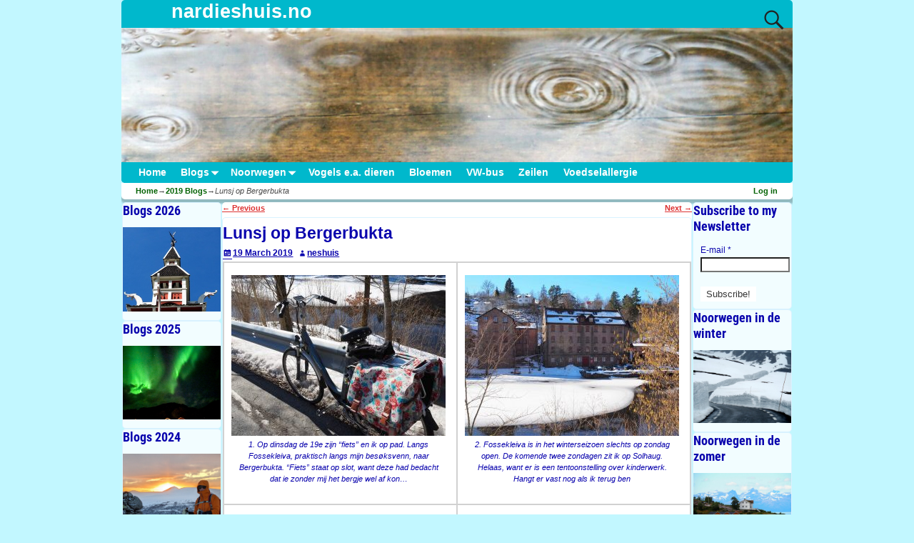

--- FILE ---
content_type: text/html; charset=UTF-8
request_url: https://www.nardieshuis.no/2019/03/19/lunsj-op-bergerbukta/
body_size: 128230
content:
<!DOCTYPE html>
<html lang="en-US">
<head>
    <meta charset="UTF-8"/>
    <meta name='viewport' content='width=device-width,initial-scale=1.0' />

    <link rel="profile" href="//gmpg.org/xfn/11"/>
    <link rel="pingback" href=""/>

    <!-- Self-host Google Fonts -->
<link href='https://www.nardieshuis.no/wp-content/themes/weaver-xtreme/assets/css/fonts/google/google-fonts.min.css?ver=6.5.1' rel='stylesheet' type='text/css'>
<link href='https://www.nardieshuis.no/wp-content/plugins/weaver-xtreme-plus/includes/fonts/google-plus-fonts.min.css?ver=6.2' rel='stylesheet' type='text/css'>
<title>Lunsj op Bergerbukta &#8211; nardieshuis.no</title>
<meta name='robots' content='max-image-preview:large' />
<link rel="alternate" type="application/rss+xml" title="nardieshuis.no &raquo; Feed" href="https://www.nardieshuis.no/feed/" />
<link rel="alternate" type="application/rss+xml" title="nardieshuis.no &raquo; Comments Feed" href="https://www.nardieshuis.no/comments/feed/" />
<link rel="alternate" type="application/rss+xml" title="nardieshuis.no &raquo; Lunsj op Bergerbukta Comments Feed" href="https://www.nardieshuis.no/2019/03/19/lunsj-op-bergerbukta/feed/" />
<script type="text/javascript">
/* <![CDATA[ */
window._wpemojiSettings = {"baseUrl":"https:\/\/s.w.org\/images\/core\/emoji\/15.0.3\/72x72\/","ext":".png","svgUrl":"https:\/\/s.w.org\/images\/core\/emoji\/15.0.3\/svg\/","svgExt":".svg","source":{"concatemoji":"https:\/\/www.nardieshuis.no\/wp-includes\/js\/wp-emoji-release.min.js?ver=6.5.5"}};
/*! This file is auto-generated */
!function(i,n){var o,s,e;function c(e){try{var t={supportTests:e,timestamp:(new Date).valueOf()};sessionStorage.setItem(o,JSON.stringify(t))}catch(e){}}function p(e,t,n){e.clearRect(0,0,e.canvas.width,e.canvas.height),e.fillText(t,0,0);var t=new Uint32Array(e.getImageData(0,0,e.canvas.width,e.canvas.height).data),r=(e.clearRect(0,0,e.canvas.width,e.canvas.height),e.fillText(n,0,0),new Uint32Array(e.getImageData(0,0,e.canvas.width,e.canvas.height).data));return t.every(function(e,t){return e===r[t]})}function u(e,t,n){switch(t){case"flag":return n(e,"\ud83c\udff3\ufe0f\u200d\u26a7\ufe0f","\ud83c\udff3\ufe0f\u200b\u26a7\ufe0f")?!1:!n(e,"\ud83c\uddfa\ud83c\uddf3","\ud83c\uddfa\u200b\ud83c\uddf3")&&!n(e,"\ud83c\udff4\udb40\udc67\udb40\udc62\udb40\udc65\udb40\udc6e\udb40\udc67\udb40\udc7f","\ud83c\udff4\u200b\udb40\udc67\u200b\udb40\udc62\u200b\udb40\udc65\u200b\udb40\udc6e\u200b\udb40\udc67\u200b\udb40\udc7f");case"emoji":return!n(e,"\ud83d\udc26\u200d\u2b1b","\ud83d\udc26\u200b\u2b1b")}return!1}function f(e,t,n){var r="undefined"!=typeof WorkerGlobalScope&&self instanceof WorkerGlobalScope?new OffscreenCanvas(300,150):i.createElement("canvas"),a=r.getContext("2d",{willReadFrequently:!0}),o=(a.textBaseline="top",a.font="600 32px Arial",{});return e.forEach(function(e){o[e]=t(a,e,n)}),o}function t(e){var t=i.createElement("script");t.src=e,t.defer=!0,i.head.appendChild(t)}"undefined"!=typeof Promise&&(o="wpEmojiSettingsSupports",s=["flag","emoji"],n.supports={everything:!0,everythingExceptFlag:!0},e=new Promise(function(e){i.addEventListener("DOMContentLoaded",e,{once:!0})}),new Promise(function(t){var n=function(){try{var e=JSON.parse(sessionStorage.getItem(o));if("object"==typeof e&&"number"==typeof e.timestamp&&(new Date).valueOf()<e.timestamp+604800&&"object"==typeof e.supportTests)return e.supportTests}catch(e){}return null}();if(!n){if("undefined"!=typeof Worker&&"undefined"!=typeof OffscreenCanvas&&"undefined"!=typeof URL&&URL.createObjectURL&&"undefined"!=typeof Blob)try{var e="postMessage("+f.toString()+"("+[JSON.stringify(s),u.toString(),p.toString()].join(",")+"));",r=new Blob([e],{type:"text/javascript"}),a=new Worker(URL.createObjectURL(r),{name:"wpTestEmojiSupports"});return void(a.onmessage=function(e){c(n=e.data),a.terminate(),t(n)})}catch(e){}c(n=f(s,u,p))}t(n)}).then(function(e){for(var t in e)n.supports[t]=e[t],n.supports.everything=n.supports.everything&&n.supports[t],"flag"!==t&&(n.supports.everythingExceptFlag=n.supports.everythingExceptFlag&&n.supports[t]);n.supports.everythingExceptFlag=n.supports.everythingExceptFlag&&!n.supports.flag,n.DOMReady=!1,n.readyCallback=function(){n.DOMReady=!0}}).then(function(){return e}).then(function(){var e;n.supports.everything||(n.readyCallback(),(e=n.source||{}).concatemoji?t(e.concatemoji):e.wpemoji&&e.twemoji&&(t(e.twemoji),t(e.wpemoji)))}))}((window,document),window._wpemojiSettings);
/* ]]> */
</script>
<style id='wp-emoji-styles-inline-css' type='text/css'>

	img.wp-smiley, img.emoji {
		display: inline !important;
		border: none !important;
		box-shadow: none !important;
		height: 1em !important;
		width: 1em !important;
		margin: 0 0.07em !important;
		vertical-align: -0.1em !important;
		background: none !important;
		padding: 0 !important;
	}
</style>
<link rel='stylesheet' id='wp-block-library-css' href='https://www.nardieshuis.no/wp-includes/css/dist/block-library/style.min.css?ver=6.5.5' type='text/css' media='all' />
<style id='wp-block-library-theme-inline-css' type='text/css'>
.wp-block-audio figcaption{color:#555;font-size:13px;text-align:center}.is-dark-theme .wp-block-audio figcaption{color:#ffffffa6}.wp-block-audio{margin:0 0 1em}.wp-block-code{border:1px solid #ccc;border-radius:4px;font-family:Menlo,Consolas,monaco,monospace;padding:.8em 1em}.wp-block-embed figcaption{color:#555;font-size:13px;text-align:center}.is-dark-theme .wp-block-embed figcaption{color:#ffffffa6}.wp-block-embed{margin:0 0 1em}.blocks-gallery-caption{color:#555;font-size:13px;text-align:center}.is-dark-theme .blocks-gallery-caption{color:#ffffffa6}.wp-block-image figcaption{color:#555;font-size:13px;text-align:center}.is-dark-theme .wp-block-image figcaption{color:#ffffffa6}.wp-block-image{margin:0 0 1em}.wp-block-pullquote{border-bottom:4px solid;border-top:4px solid;color:currentColor;margin-bottom:1.75em}.wp-block-pullquote cite,.wp-block-pullquote footer,.wp-block-pullquote__citation{color:currentColor;font-size:.8125em;font-style:normal;text-transform:uppercase}.wp-block-quote{border-left:.25em solid;margin:0 0 1.75em;padding-left:1em}.wp-block-quote cite,.wp-block-quote footer{color:currentColor;font-size:.8125em;font-style:normal;position:relative}.wp-block-quote.has-text-align-right{border-left:none;border-right:.25em solid;padding-left:0;padding-right:1em}.wp-block-quote.has-text-align-center{border:none;padding-left:0}.wp-block-quote.is-large,.wp-block-quote.is-style-large,.wp-block-quote.is-style-plain{border:none}.wp-block-search .wp-block-search__label{font-weight:700}.wp-block-search__button{border:1px solid #ccc;padding:.375em .625em}:where(.wp-block-group.has-background){padding:1.25em 2.375em}.wp-block-separator.has-css-opacity{opacity:.4}.wp-block-separator{border:none;border-bottom:2px solid;margin-left:auto;margin-right:auto}.wp-block-separator.has-alpha-channel-opacity{opacity:1}.wp-block-separator:not(.is-style-wide):not(.is-style-dots){width:100px}.wp-block-separator.has-background:not(.is-style-dots){border-bottom:none;height:1px}.wp-block-separator.has-background:not(.is-style-wide):not(.is-style-dots){height:2px}.wp-block-table{margin:0 0 1em}.wp-block-table td,.wp-block-table th{word-break:normal}.wp-block-table figcaption{color:#555;font-size:13px;text-align:center}.is-dark-theme .wp-block-table figcaption{color:#ffffffa6}.wp-block-video figcaption{color:#555;font-size:13px;text-align:center}.is-dark-theme .wp-block-video figcaption{color:#ffffffa6}.wp-block-video{margin:0 0 1em}.wp-block-template-part.has-background{margin-bottom:0;margin-top:0;padding:1.25em 2.375em}
</style>
<style id='document-gallery-document-gallery-block-style-inline-css' type='text/css'>
.document-gallery .document-icon{text-align:center}.document-gallery .document-icon img{border:none;margin:0 auto;max-width:100%;width:89px}.document-gallery .document-icon a{font-size:10px;line-height:12px}.document-gallery .document-icon{margin:5px 0 0}.document-gallery .document-icon .title{display:block;text-align:center}.dg-paginate-wrapper .paginate{text-align:center}.document-gallery .document-icon{box-sizing:border-box;display:inline-block;overflow:hidden;vertical-align:top;width:var(--dg-icon-width)}.document-gallery .document-icon-row{padding:0;text-align:left;width:100%}.document-gallery .descriptions.document-icon-row .document-icon{float:left;max-width:115px;padding:0 3px 0 0;width:auto}.document-gallery .descriptions.document-icon-row{margin-bottom:1em;text-align:inherit;vertical-align:middle}.document-gallery .descriptions.document-icon-row img{max-width:100%;width:65px}.document-gallery .descriptions.document-icon-row:after,.document-gallery .descriptions.document-icon-row:before{content:"";display:table}.document-gallery .descriptions.document-icon-row:after{clear:both}.document-gallery .descriptions.document-icon-row{zoom:1}

</style>
<style id='classic-theme-styles-inline-css' type='text/css'>
/*! This file is auto-generated */
.wp-block-button__link{color:#fff;background-color:#32373c;border-radius:9999px;box-shadow:none;text-decoration:none;padding:calc(.667em + 2px) calc(1.333em + 2px);font-size:1.125em}.wp-block-file__button{background:#32373c;color:#fff;text-decoration:none}
</style>
<style id='global-styles-inline-css' type='text/css'>
body{--wp--preset--color--black: #000000;--wp--preset--color--cyan-bluish-gray: #abb8c3;--wp--preset--color--white: #ffffff;--wp--preset--color--pale-pink: #f78da7;--wp--preset--color--vivid-red: #cf2e2e;--wp--preset--color--luminous-vivid-orange: #ff6900;--wp--preset--color--luminous-vivid-amber: #fcb900;--wp--preset--color--light-green-cyan: #7bdcb5;--wp--preset--color--vivid-green-cyan: #00d084;--wp--preset--color--pale-cyan-blue: #8ed1fc;--wp--preset--color--vivid-cyan-blue: #0693e3;--wp--preset--color--vivid-purple: #9b51e0;--wp--preset--gradient--vivid-cyan-blue-to-vivid-purple: linear-gradient(135deg,rgba(6,147,227,1) 0%,rgb(155,81,224) 100%);--wp--preset--gradient--light-green-cyan-to-vivid-green-cyan: linear-gradient(135deg,rgb(122,220,180) 0%,rgb(0,208,130) 100%);--wp--preset--gradient--luminous-vivid-amber-to-luminous-vivid-orange: linear-gradient(135deg,rgba(252,185,0,1) 0%,rgba(255,105,0,1) 100%);--wp--preset--gradient--luminous-vivid-orange-to-vivid-red: linear-gradient(135deg,rgba(255,105,0,1) 0%,rgb(207,46,46) 100%);--wp--preset--gradient--very-light-gray-to-cyan-bluish-gray: linear-gradient(135deg,rgb(238,238,238) 0%,rgb(169,184,195) 100%);--wp--preset--gradient--cool-to-warm-spectrum: linear-gradient(135deg,rgb(74,234,220) 0%,rgb(151,120,209) 20%,rgb(207,42,186) 40%,rgb(238,44,130) 60%,rgb(251,105,98) 80%,rgb(254,248,76) 100%);--wp--preset--gradient--blush-light-purple: linear-gradient(135deg,rgb(255,206,236) 0%,rgb(152,150,240) 100%);--wp--preset--gradient--blush-bordeaux: linear-gradient(135deg,rgb(254,205,165) 0%,rgb(254,45,45) 50%,rgb(107,0,62) 100%);--wp--preset--gradient--luminous-dusk: linear-gradient(135deg,rgb(255,203,112) 0%,rgb(199,81,192) 50%,rgb(65,88,208) 100%);--wp--preset--gradient--pale-ocean: linear-gradient(135deg,rgb(255,245,203) 0%,rgb(182,227,212) 50%,rgb(51,167,181) 100%);--wp--preset--gradient--electric-grass: linear-gradient(135deg,rgb(202,248,128) 0%,rgb(113,206,126) 100%);--wp--preset--gradient--midnight: linear-gradient(135deg,rgb(2,3,129) 0%,rgb(40,116,252) 100%);--wp--preset--font-size--small: 13px;--wp--preset--font-size--medium: 20px;--wp--preset--font-size--large: 36px;--wp--preset--font-size--x-large: 42px;--wp--preset--spacing--20: 0.44rem;--wp--preset--spacing--30: 0.67rem;--wp--preset--spacing--40: 1rem;--wp--preset--spacing--50: 1.5rem;--wp--preset--spacing--60: 2.25rem;--wp--preset--spacing--70: 3.38rem;--wp--preset--spacing--80: 5.06rem;--wp--preset--shadow--natural: 6px 6px 9px rgba(0, 0, 0, 0.2);--wp--preset--shadow--deep: 12px 12px 50px rgba(0, 0, 0, 0.4);--wp--preset--shadow--sharp: 6px 6px 0px rgba(0, 0, 0, 0.2);--wp--preset--shadow--outlined: 6px 6px 0px -3px rgba(255, 255, 255, 1), 6px 6px rgba(0, 0, 0, 1);--wp--preset--shadow--crisp: 6px 6px 0px rgba(0, 0, 0, 1);}:where(.is-layout-flex){gap: 0.5em;}:where(.is-layout-grid){gap: 0.5em;}body .is-layout-flex{display: flex;}body .is-layout-flex{flex-wrap: wrap;align-items: center;}body .is-layout-flex > *{margin: 0;}body .is-layout-grid{display: grid;}body .is-layout-grid > *{margin: 0;}:where(.wp-block-columns.is-layout-flex){gap: 2em;}:where(.wp-block-columns.is-layout-grid){gap: 2em;}:where(.wp-block-post-template.is-layout-flex){gap: 1.25em;}:where(.wp-block-post-template.is-layout-grid){gap: 1.25em;}.has-black-color{color: var(--wp--preset--color--black) !important;}.has-cyan-bluish-gray-color{color: var(--wp--preset--color--cyan-bluish-gray) !important;}.has-white-color{color: var(--wp--preset--color--white) !important;}.has-pale-pink-color{color: var(--wp--preset--color--pale-pink) !important;}.has-vivid-red-color{color: var(--wp--preset--color--vivid-red) !important;}.has-luminous-vivid-orange-color{color: var(--wp--preset--color--luminous-vivid-orange) !important;}.has-luminous-vivid-amber-color{color: var(--wp--preset--color--luminous-vivid-amber) !important;}.has-light-green-cyan-color{color: var(--wp--preset--color--light-green-cyan) !important;}.has-vivid-green-cyan-color{color: var(--wp--preset--color--vivid-green-cyan) !important;}.has-pale-cyan-blue-color{color: var(--wp--preset--color--pale-cyan-blue) !important;}.has-vivid-cyan-blue-color{color: var(--wp--preset--color--vivid-cyan-blue) !important;}.has-vivid-purple-color{color: var(--wp--preset--color--vivid-purple) !important;}.has-black-background-color{background-color: var(--wp--preset--color--black) !important;}.has-cyan-bluish-gray-background-color{background-color: var(--wp--preset--color--cyan-bluish-gray) !important;}.has-white-background-color{background-color: var(--wp--preset--color--white) !important;}.has-pale-pink-background-color{background-color: var(--wp--preset--color--pale-pink) !important;}.has-vivid-red-background-color{background-color: var(--wp--preset--color--vivid-red) !important;}.has-luminous-vivid-orange-background-color{background-color: var(--wp--preset--color--luminous-vivid-orange) !important;}.has-luminous-vivid-amber-background-color{background-color: var(--wp--preset--color--luminous-vivid-amber) !important;}.has-light-green-cyan-background-color{background-color: var(--wp--preset--color--light-green-cyan) !important;}.has-vivid-green-cyan-background-color{background-color: var(--wp--preset--color--vivid-green-cyan) !important;}.has-pale-cyan-blue-background-color{background-color: var(--wp--preset--color--pale-cyan-blue) !important;}.has-vivid-cyan-blue-background-color{background-color: var(--wp--preset--color--vivid-cyan-blue) !important;}.has-vivid-purple-background-color{background-color: var(--wp--preset--color--vivid-purple) !important;}.has-black-border-color{border-color: var(--wp--preset--color--black) !important;}.has-cyan-bluish-gray-border-color{border-color: var(--wp--preset--color--cyan-bluish-gray) !important;}.has-white-border-color{border-color: var(--wp--preset--color--white) !important;}.has-pale-pink-border-color{border-color: var(--wp--preset--color--pale-pink) !important;}.has-vivid-red-border-color{border-color: var(--wp--preset--color--vivid-red) !important;}.has-luminous-vivid-orange-border-color{border-color: var(--wp--preset--color--luminous-vivid-orange) !important;}.has-luminous-vivid-amber-border-color{border-color: var(--wp--preset--color--luminous-vivid-amber) !important;}.has-light-green-cyan-border-color{border-color: var(--wp--preset--color--light-green-cyan) !important;}.has-vivid-green-cyan-border-color{border-color: var(--wp--preset--color--vivid-green-cyan) !important;}.has-pale-cyan-blue-border-color{border-color: var(--wp--preset--color--pale-cyan-blue) !important;}.has-vivid-cyan-blue-border-color{border-color: var(--wp--preset--color--vivid-cyan-blue) !important;}.has-vivid-purple-border-color{border-color: var(--wp--preset--color--vivid-purple) !important;}.has-vivid-cyan-blue-to-vivid-purple-gradient-background{background: var(--wp--preset--gradient--vivid-cyan-blue-to-vivid-purple) !important;}.has-light-green-cyan-to-vivid-green-cyan-gradient-background{background: var(--wp--preset--gradient--light-green-cyan-to-vivid-green-cyan) !important;}.has-luminous-vivid-amber-to-luminous-vivid-orange-gradient-background{background: var(--wp--preset--gradient--luminous-vivid-amber-to-luminous-vivid-orange) !important;}.has-luminous-vivid-orange-to-vivid-red-gradient-background{background: var(--wp--preset--gradient--luminous-vivid-orange-to-vivid-red) !important;}.has-very-light-gray-to-cyan-bluish-gray-gradient-background{background: var(--wp--preset--gradient--very-light-gray-to-cyan-bluish-gray) !important;}.has-cool-to-warm-spectrum-gradient-background{background: var(--wp--preset--gradient--cool-to-warm-spectrum) !important;}.has-blush-light-purple-gradient-background{background: var(--wp--preset--gradient--blush-light-purple) !important;}.has-blush-bordeaux-gradient-background{background: var(--wp--preset--gradient--blush-bordeaux) !important;}.has-luminous-dusk-gradient-background{background: var(--wp--preset--gradient--luminous-dusk) !important;}.has-pale-ocean-gradient-background{background: var(--wp--preset--gradient--pale-ocean) !important;}.has-electric-grass-gradient-background{background: var(--wp--preset--gradient--electric-grass) !important;}.has-midnight-gradient-background{background: var(--wp--preset--gradient--midnight) !important;}.has-small-font-size{font-size: var(--wp--preset--font-size--small) !important;}.has-medium-font-size{font-size: var(--wp--preset--font-size--medium) !important;}.has-large-font-size{font-size: var(--wp--preset--font-size--large) !important;}.has-x-large-font-size{font-size: var(--wp--preset--font-size--x-large) !important;}
.wp-block-navigation a:where(:not(.wp-element-button)){color: inherit;}
:where(.wp-block-post-template.is-layout-flex){gap: 1.25em;}:where(.wp-block-post-template.is-layout-grid){gap: 1.25em;}
:where(.wp-block-columns.is-layout-flex){gap: 2em;}:where(.wp-block-columns.is-layout-grid){gap: 2em;}
.wp-block-pullquote{font-size: 1.5em;line-height: 1.6;}
</style>
<link rel='stylesheet' id='document-gallery-css' href='https://www.nardieshuis.no/wp-content/plugins/document-gallery/src/assets/css/style.min.css?ver=5.1.0' type='text/css' media='all' />
<link rel='stylesheet' id='atw-posts-style-sheet-css' href='https://www.nardieshuis.no/wp-content/plugins/show-posts/atw-posts-style.min.css?ver=1.8.1' type='text/css' media='all' />
<link rel='stylesheet' id='atw-flex-style-sheet-css' href='https://www.nardieshuis.no/wp-content/plugins/show-sliders/flex/css/atwflexslider.min.css?ver=1.7' type='text/css' media='screen' />
<link rel='stylesheet' id='weaverx-font-sheet-css' href='https://www.nardieshuis.no/wp-content/themes/weaver-xtreme/assets/css/fonts.min.css?ver=6.5.1' type='text/css' media='all' />
<link rel='stylesheet' id='weaverx-style-sheet-css' href='https://www.nardieshuis.no/wp-content/themes/weaver-xtreme/assets/css/style-weaverx.min.css?ver=6.5.1' type='text/css' media='all' />
<style id='weaverx-style-sheet-inline-css' type='text/css'>
#wrapper{max-width:940px}@media (min-width:1188px){.weaverx-sb-one-column .alignwide,#header .alignwide,#header.alignwide,#colophon.alignwide,#colophon .alignwide,#container .alignwide,#container.alignwide,#wrapper .alignwide,#wrapper.alignwide,#infobar .alignwide,.alignwide{margin-left:inherit;margin-right:inherit;max-width:none;width:100%}}@media (max-width:1187px){.alignwide{margin-left:inherit;margin-right:inherit;max-width:none;width:100%}}@media (min-width:1015px){.weaverx-sb-one-column .alignwide,#header .alignwide,#header.alignwide,#colophon.alignwide,#colophon .alignwide,#container .alignwide,#container.alignwide,#wrapper .alignwide,#wrapper.alignwide,#infobar .alignwide,.alignwide{margin-left:calc(50% - 46vw);margin-right:calc(50% - 46vw);max-width:10000px;width:92vw}}@media (max-width:1014px){.alignwide{margin-left:0 !important;margin-right:0 !important;max-width:100% !important;width:100% !important}}a,.wrapper a{color:#006100}a:hover,.wrapper a:hover{color:#006900}a,.wrapper a{font-weight:bold}.content a{color:#DD3333}.content a{text-decoration:underline}.wrapper .entry-meta a,.wrapper .entry-utility a{color:#0903AD}.colophon a{color:#0903AD}.colophon a:hover{color:#FFFFFF}.colophon a{text-decoration:underline}.colophon a{font-style:italic}.border{border:1px solid #D9F2FF}.border-bottom{border-bottom:1px solid #D9F2FF}.rounded,.rounded-all,.rounded-custom{border-radius:5px !important}.rounded-top{border-top-left-radius:5px;border-top-right-radius:5px}.rounded-bottom{border-bottom-left-radius:5px;border-bottom-right-radius:5px}.rounded-left{border-top-left-radius:5px;border-bottom-left-radius:5px}.rounded-right{border-top-right-radius:5px;border-bottom-right-radius:5px}#site-tagline{margin-left:10.00000% !important;margin-top:-1.00000% !important}#branding #header-image img{float:left}/* float-left*/.weaverx-theme-menu .current_page_item >a,.weaverx-theme-menu .current-menu-item >a,.weaverx-theme-menu .current-cat >a{color:#0903AD !important}.weaverx-theme-menu .current_page_item >a,.weaverx-theme-menu .current-menu-item >a,.weaverx-theme-menu .current-cat >a{font-weight:bold}#content ul{list-style-type:circle}.entry-summary,.entry-content{padding-top:.20000em}#content ul,#content ol,#content p{margin-bottom:1.00000em}.commentlist li.comment,#respond,.commentlist li.comment .comment-author img.avatar,.commentlist .comment.bypostauthor{border:1px solid #D9F2FF}.commentlist li.comment .comment-meta{border-bottom:1px solid #D9F2FF}#comments-title h3{background-image:none;padding-left:0}hr.comments-hr{display:none}#comments-title h3,#comments-title h4,#respond h3{color:#0903AD}.commentlist li.comment,#respond{background-color:#F2FDFF}#respond input#submit{background-color:#F2FDFF}#nav-above{display:block}.entry-meta-gicons .entry-date:before,.entry-meta-gicons .by-author:before,.entry-meta-gicons .cat-links:before,.entry-meta-gicons .tag-links:before,.entry-meta-gicons .comments-link:before,.entry-meta-gicons .permalink-icon:before{color:#0903AD}.post-avatar img{max-width:40px}.widget ul{list-style-type:circle}body{font-size:.75000em}body{background-color:#C2F7FF}.menu-primary .wvrx-menu-container,.menu-primary .site-title-on-menu,.menu-primary .site-title-on-menu a{background-color:#00B8CC}.menu-primary .wvrx-menu-container,.menu-primary .site-title-on-menu,.menu-primary .site-title-on-menu a{color:#FFFFFF}.menu-secondary .wvrx-menu-container{background-color:#00B8CC}.menu-secondary .wvrx-menu-container{color:#FFFFFF}.menu-primary .wvrx-menu ul li a,.menu-primary .wvrx-menu ul.mega-menu li{background-color:#00BFD4}.menu-primary .wvrx-menu ul li a,.menu-primary .wvrx-menu ul.mega-menu li{color:#FFFFFF}.menu-secondary .wvrx-menu ul li a,.menu-secondary .wvrx-menu ul.mega-menu li{background-color:#00BFD4}.menu-secondary .wvrx-menu ul li a,.menu-secondary .wvrx-menu ul.mega-menu li{color:#FFFFFF}.menu-primary .wvrx-menu >li >a{color:#FFFFFF}.menu-primary .wvrx-menu >li >a:hover{color:#0903AD !important}.menu-primary .wvrx-menu >li >a:hover{background-color:#00E6FF !important}.menu-secondary .wvrx-menu >li >a{color:#FFFFFF}.menu-secondary .wvrx-menu >li >a:hover{color:#0903AD !important}.menu-secondary .wvrx-menu >li >a:hover{background-color:#00E6FF !important}.menu-primary .wvrx-menu ul li a{color:#FFFFFF}.menu-primary .wvrx-menu ul li a:hover{color:#0903AD !important}.menu-primary .wvrx-menu ul li a:hover{background-color:#00E6FF !important}.menu-secondary .wvrx-menu ul li a{color:#FFFFFF}.menu-secondary .wvrx-menu ul li a:hover{color:#0903AD !important}.menu-secondary .wvrx-menu ul li a:hover{background-color:#00E6FF !important}#site-title img.site-title-logo{max-height:32px}.menu-primary .menu-toggle-button{color:#FFFFFF}.menu-primary .wvrx-menu-html{margin-top:.425em}@media( min-width:768px){.menu-primary .wvrx-menu,.menu-primary .wvrx-menu-container{text-align:left}}.menu-primary .menu-arrows .toggle-submenu:after{color:#FFFFFF}.menu-primary .menu-arrows ul .toggle-submenu:after{color:#FFFFFF}.menu-primary .menu-arrows.is-mobile-menu.menu-arrows ul a .toggle-submenu:after{color:#FFFFFF}.menu-primary .menu-arrows ul .toggle-submenu:after{color:#FFFFFF}.menu-primary .is-mobile-menu.menu-arrows .toggle-submenu{background-color:#6779EB}.menu-secondary .menu-toggle-button{color:#FFFFFF}.menu-secondary .wvrx-menu-html{margin-top:.425em}@media( min-width:768px){.menu-secondary .wvrx-menu,.menu-secondary .wvrx-menu-container{text-align:left}}.menu-secondary .menu-arrows .toggle-submenu:after{color:#FFFFFF}.menu-secondary .menu-arrows ul .toggle-submenu:after{color:#FFFFFF}.menu-secondary .menu-arrows.is-mobile-menu.menu-arrows ul a .toggle-submenu:after{color:#FFFFFF}.menu-secondary .menu-arrows ul .toggle-submenu:after{color:#FFFFFF}.menu-secondary .is-mobile-menu.menu-arrows .toggle-submenu{background-color:#6779EB}@media( min-width:768px){.menu-extra .wvrx-menu,.menu-extra .wvrx-menu-container{text-align:left}}@media screen and ( min-width:768px){.l-content-rsb{width:85.00000%}.l-content-rsb-m{width:84.00000%;margin-right:1.00000%}.l-sb-right{width:15.00000%}.l-sb-right-lm{width:14.00000%;margin-left:1.00000%}.l-sb-right-rm{width:14.00000%;margin-right:1.00000%}.l-content-lsb{width:85.00000%}.l-content-lsb-m{width:84.00000%;margin-left:1.00000%}.l-sb-left{width:15.00000%}.l-sb-left-lm{width:14.00000%;margin-left:1.00000%}.l-sb-left-rm{width:14.00000%;margin-right:1.00000%}.l-sb-right-split{width:15.00000%}.l-sb-right-split-lm{width:14.00000%;margin-left:1.00000%}.l-content-ssb{width:70.00000%;margin-left:15.00000%}.l-content-ssb-m{width:68.00000%;margin-left:16.00000%;margin-right:1.00000%}.l-content-ssbs{width:70.00000%}.l-content-ssbs-m{width:68.00000%;margin-left:1.00000%;margin-right:1.00000%}.l-sb-left-split{margin-left:-85.00000%;width:15.00000%}.l-sb-left-split-top{width:15.00000%}.l-sb-left-split-rm{margin-left:-85.00000%;width:14.00000%}.l-sb-left-split-top-rm{margin-right:1.00000%;width:14.00000%}}.l-widget-area-top{width:100%}@media (max-width:580px){.l-widget-area-top{width:100%}}.l-widget-area-bottom{width:100%}@media (max-width:580px){.l-widget-area-bottom{width:100%}}#colophon{width:70.9%}@media (max-width:580px){#colophon{width:100%}}#primary-widget-area{color:#0903AD}#primary-widget-area{padding-left:1px}#primary-widget-area{padding-right:1px}#primary-widget-area{padding-top:4px}#primary-widget-area{margin-bottom:4px}.widget-area-primary{color:#0903AD}.widget-area-primary{padding-left:1px}.widget-area-primary{padding-right:1px}.widget-area-primary{padding-top:4px}.widget-area-primary{margin-bottom:4px}#secondary-widget-area{color:#0903AD}#secondary-widget-area{padding-left:1px}#secondary-widget-area{padding-right:1px}#secondary-widget-area{padding-top:4px}#secondary-widget-area{margin-bottom:4px}.widget-area-secondary{color:#0903AD}.widget-area-secondary{padding-left:1px}.widget-area-secondary{padding-right:1px}.widget-area-secondary{padding-top:4px}.widget-area-secondary{margin-bottom:4px}.widget-area-top{padding-left:8px}.widget-area-bottom{padding-left:8px}#header{background-color:#00B8CC}#colophon{background-color:#00B8CC}#colophon{color:#FFFFFF}#colophon{margin-top:15px}#footer-widget-area{background-color:#EBEBEB}.widget-area-footer{background-color:#EBEBEB}#content{background-color:#FFFFFF}#content{color:#0903AD}#content{padding-left:.00000%}#content{padding-right:.00000%}#content{padding-top:0}#content{padding-bottom:0}#content{margin-top:4px}#content{margin-bottom:0}#container{background-color:#C2F7FF}#infobar{background-color:#FFFFFF}#infobar{color:#4D4D4D}#infobar{margin-top:0}#wrapper{background-color:#C2F7FF}#wrapper{color:#0D0D0D}#wrapper{padding-left:0}#wrapper{padding-right:0}#wrapper{margin-top:0}.post-area{background-color:#FFFFFF}.post-area{color:#0903AD}.post-area{padding-left:.00000%}.post-area{padding-right:.00000%}.post-area{padding-top:4px}.post-area{margin-top:0}.post-area{margin-bottom:6px}.widget{background-color:#F2FDFF}.widget{color:#0903AD}.widget{padding-left:0}.widget{padding-right:0}.widget{padding-top:0}.widget{padding-bottom:0}.widget{margin-top:0}.widget{margin-bottom:0}.wrapper #site-title a,.wrapper .site-title a{color:#FFFFFF}#site-tagline >span,.site-tagline >span{color:#D1FDFF}.wrapper .post-title a,.wrapper .post-title a:visited{color:#0903AD}#nav-header-mini a,#nav-header-mini a:visited{color:#FFFFFF}.wrapper .post-title a:hover{color:#0903AD}#nav-header-mini a:hover{color:#0903AD}.blog .sticky{background-color:#CCFFD3}#author-info{background-color:#D1FFE2}.entry-meta{color:#0903AD}.entry-utility{color:#0903AD}input,textarea{background-color:#FFFFFF}input,textarea{color:#363636}.search-field,#header-search .search-field:focus,.menu-search .search-field:focus{background-color:#E3FAFF}#primary-widget-area .search-form .search-submit{color:#0903AD}#secondary-widget-area .search-form .search-submit{color:#0903AD}.menu-primary .wvrx-menu-container .search-form .search-submit{color:#FFFFFF}#colophon .search-form .search-submit{color:#FFFFFF}#content .search-form .search-submit{color:#0903AD}#infobar .search-form .search-submit{color:#4D4D4D}#wrapper .search-form .search-submit{color:#0D0D0D}.widget .search-form .search-submit{color:#0903AD}#inject_fixedtop,#inject_fixedbottom,.wvrx-fixedtop,.wvrx-fixonscroll{max-width:940px}@media ( max-width:940px){.wvrx-fixedtop,.wvrx-fixonscroll,#inject_fixedtop,#inject_fixedbottom{left:0;margin-left:0 !important;margin-right:0 !important}}@media ( min-width:940px){#inject_fixedtop{margin-left:-0px;margin-right:-0px}.wvrx-fixedtop,.wvrx-fixonscroll{margin-left:0;margin-right:calc( 0 - 0 - 0 )}}@media ( min-width:940px){#inject_fixedbottom{margin-left:-0px;margin-right:-0px}}/* Weaver Xtreme Plus CSS Styles - Version 6.2 *//* Weaver Xtreme Plus Background Images *//*-=:footerlink_color_css:=-*/.colophon a{font-size:118% !important}/*-:footerlink_color_css:-*//*-=:comment_submit_bgcolor_css:=-*/#respond input#submit{font-size:15px;text-shadow:none}/*-:comment_submit_bgcolor_css:-*//*-=:footer_bgcolor_css:=-*/#colophon #site-ig-wrap #site-info{text-align:center;width:100%;font-size:80%}#colophon #site-ig-wrap #site-generator{text-align:center;width:100%;font-size:80%}.is-mobile #colophon{width:94%;margin-left:auto;margin-right:auto}/*-:footer_bgcolor_css:-*//*-=:widget_bgcolor_css:=-*/.widget{line-height:135%}/*-:widget_bgcolor_css:-*//*-=:post_title_hover_color_css:=-*/.wrapper .post-title a:hover{font-style:italic}/*-:post_title_hover_color_css:-*//*-=:post_author_bgcolor_css:=-*/#author-info{border:1px solid #07D900}/*-:post_author_bgcolor_css:-*/.is-mobile .wrapper{padding-left:4px;padding-right:4px}tbody{vertical-align:top}
</style>
		<script type="text/javascript">
			ajaxurl = typeof(ajaxurl) !== 'string' ? 'https://www.nardieshuis.no/wp-admin/admin-ajax.php' : ajaxurl;
		</script>
		<script type="text/javascript" src="https://www.nardieshuis.no/wp-includes/js/jquery/jquery.min.js?ver=3.7.1" id="jquery-core-js"></script>
<script type="text/javascript" src="https://www.nardieshuis.no/wp-includes/js/jquery/jquery-migrate.min.js?ver=3.4.1" id="jquery-migrate-js"></script>
<script type="text/javascript" id="weaver-xtreme-JSLib-js-extra">
/* <![CDATA[ */
var wvrxOpts = {"useSmartMenus":"0","menuAltswitch":"767","mobileAltLabel":"","primaryScroll":"none","primaryMove":"0","secondaryScroll":"none","secondaryMove":"0","headerVideoClass":"has-header-video"};
/* ]]> */
</script>
<script type="text/javascript" src="https://www.nardieshuis.no/wp-content/themes/weaver-xtreme/assets/js/weaverxjslib.min.js?ver=6.5.1" id="weaver-xtreme-JSLib-js"></script>
<link rel="https://api.w.org/" href="https://www.nardieshuis.no/wp-json/" /><link rel="alternate" type="application/json" href="https://www.nardieshuis.no/wp-json/wp/v2/posts/28862" /><link rel="EditURI" type="application/rsd+xml" title="RSD" href="https://www.nardieshuis.no/xmlrpc.php?rsd" />
<meta name="generator" content="WordPress 6.5.5" />
<link rel="canonical" href="https://www.nardieshuis.no/2019/03/19/lunsj-op-bergerbukta/" />
<link rel='shortlink' href='https://www.nardieshuis.no/?p=28862' />
<link rel="alternate" type="application/json+oembed" href="https://www.nardieshuis.no/wp-json/oembed/1.0/embed?url=https%3A%2F%2Fwww.nardieshuis.no%2F2019%2F03%2F19%2Flunsj-op-bergerbukta%2F" />
<link rel="alternate" type="text/xml+oembed" href="https://www.nardieshuis.no/wp-json/oembed/1.0/embed?url=https%3A%2F%2Fwww.nardieshuis.no%2F2019%2F03%2F19%2Flunsj-op-bergerbukta%2F&#038;format=xml" />
<!-- Weaver Xtreme 6.5.1 ( 614 ) Xenic-V-551 --> <!-- Weaver Xtreme Theme Support 6.5.1 --> <!-- Weaver Xtreme Plus 6.2 --> 
<!-- End of Weaver Xtreme options -->
</head>
<!-- **** body **** -->
<body class="post-template-default single single-post postid-28862 single-format-standard wp-embed-responsive single-author singular not-logged-in weaverx-theme-body wvrx-not-safari is-menu-desktop is-menu-default weaverx-page-single weaverx-sb-split weaverx-has-sb has-posts" itemtype="https://schema.org/WebPage" itemscope>

<a href="#page-bottom"
   id="page-top">&darr;</a> <!-- add custom CSS to use this page-bottom link -->
<div id="wvrx-page-width">&nbsp;</div>
<!--googleoff: all-->
<noscript><p
            style="border:1px solid red;font-size:14px;background-color:pink;padding:5px;margin-left:auto;margin-right:auto;max-width:640px;text-align:center;">
        JAVASCRIPT IS DISABLED. Please enable JavaScript on your browser to best view this site.</p>
</noscript>
<!--googleon: all--><!-- displayed only if JavaScript disabled -->

<div id="wrapper" class="wrapper rounded-all font-sans-serif align-center">
<div class="clear-preheader clear-both"></div>
<div id="header" class="header rounded-all font-trebuchetMS header-as-img">
<div id="header-inside" class="block-inside"><header id="branding" itemtype="https://schema.org/WPHeader" itemscope>
    <div id='title-tagline' class='clearfix  '>
    <h1 id="site-title"
        class="font-trebuchetMS"><a
                href="https://www.nardieshuis.no/" title="nardieshuis.no"
                rel="home">
            nardieshuis.no</a></h1>

            <div id="header-search"
             class="hide-none"><form role="search"       method="get" class="search-form" action="https://www.nardieshuis.no/">
    <label for="search-form-1">
        <span class="screen-reader-text">Search for:</span>
        <input type="search" id="search-form-1" class="search-field"
               placeholder="Search for:" value=""
               name="s"/>
    </label>
    <button type="submit" class="search-submit"><span class="genericon genericon-search"></span>
    </button>

</form>

</div><h2 id="site-tagline" class="hide"><span  class="xs-font-size-title font-trebuchetMS font-italic"></span></h2>    </div><!-- /.title-tagline -->
<div id="header-image" class="header-image header-image-type-std"><a href="https://www.nardieshuis.no/" rel="home"><div id="wp-custom-header" class="wp-custom-header"><img src="https://www.nardieshuis.no/wp-content/uploads/2022/05/cropped-P5060012-–-Kopi.jpg" width="1500" height="300" alt="" srcset="https://www.nardieshuis.no/wp-content/uploads/2022/05/cropped-P5060012-–-Kopi.jpg 1500w, https://www.nardieshuis.no/wp-content/uploads/2022/05/cropped-P5060012-–-Kopi-300x60.jpg 300w, https://www.nardieshuis.no/wp-content/uploads/2022/05/cropped-P5060012-–-Kopi-768x154.jpg 768w, https://www.nardieshuis.no/wp-content/uploads/2022/05/cropped-P5060012-–-Kopi-1320x264.jpg 1320w" sizes="(max-width: 1500px) 100vw, 1500px" decoding="async" fetchpriority="high" /></div>        </a> 
</div><!-- #header-image -->
<div class="clear-branding clear-both"></div>        </header><!-- #branding -->
        <div class="clear-menu-primary clear-both"></div>

<div id="nav-primary" class="menu-primary menu-primary-standard menu-type-standard" itemtype="https://schema.org/SiteNavigationElement" itemscope>
<div class="wvrx-menu-container l-font-size font-trebuchetMS font-bold rounded-bottom"><div class="wvrx-menu-clear"></div><ul id="menu-main" class="weaverx-theme-menu wvrx-menu menu-hover menu-alignleft"><li id="menu-item-399" class="menu-item menu-item-type-custom menu-item-object-custom menu-item-home menu-item-399"><a href="https://www.nardieshuis.no/">Home</a></li>
<li id="menu-item-25819" class="menu-item menu-item-type-post_type menu-item-object-page menu-item-has-children menu-item-25819"><a href="https://www.nardieshuis.no/blogs/">Blogs</a>
<ul class="sub-menu sub-menu-depth-0">
	<li id="menu-item-39176" class="menu-item menu-item-type-taxonomy menu-item-object-category menu-item-39176"><a href="https://www.nardieshuis.no/category/2020-blogs/">2020 Blogs</a></li>
	<li id="menu-item-25817" class="menu-item menu-item-type-taxonomy menu-item-object-category current-post-ancestor current-menu-parent current-post-parent menu-item-25817"><a href="https://www.nardieshuis.no/category/2019-blogs/">2019 Blogs</a></li>
	<li id="menu-item-25816" class="menu-item menu-item-type-taxonomy menu-item-object-category menu-item-25816"><a href="https://www.nardieshuis.no/category/2018-blogs/">2018 Blogs</a></li>
	<li id="menu-item-25815" class="menu-item menu-item-type-taxonomy menu-item-object-category menu-item-25815"><a href="https://www.nardieshuis.no/category/2017-blogs/">2017 Blogs</a></li>
</ul>
</li>
<li id="menu-item-411" class="menu-item menu-item-type-post_type menu-item-object-page menu-item-has-children menu-item-411"><a href="https://www.nardieshuis.no/noorwegen/">Noorwegen</a>
<ul class="sub-menu sub-menu-depth-0">
	<li id="menu-item-29149" class="menu-item menu-item-type-taxonomy menu-item-object-category menu-item-29149"><a href="https://www.nardieshuis.no/category/noorwegen/zomervakantie-a-ga-pa-tur/">Noorwegen in de zomer</a></li>
	<li id="menu-item-29150" class="menu-item menu-item-type-taxonomy menu-item-object-category menu-item-29150"><a href="https://www.nardieshuis.no/category/noorwegen/wintersport/">Noorwegen in de winter</a></li>
</ul>
</li>
<li id="menu-item-25813" class="menu-item menu-item-type-taxonomy menu-item-object-category menu-item-25813"><a href="https://www.nardieshuis.no/category/vogels-e-a-dieren/">Vogels e.a. dieren</a></li>
<li id="menu-item-25812" class="menu-item menu-item-type-taxonomy menu-item-object-category current-post-ancestor current-menu-parent current-post-parent menu-item-25812"><a href="https://www.nardieshuis.no/category/bloemen/">Bloemen</a></li>
<li id="menu-item-25814" class="menu-item menu-item-type-taxonomy menu-item-object-category menu-item-25814"><a href="https://www.nardieshuis.no/category/vw-bus/">VW-bus</a></li>
<li id="menu-item-25809" class="menu-item menu-item-type-taxonomy menu-item-object-category menu-item-25809"><a href="https://www.nardieshuis.no/category/zeilen/">Zeilen</a></li>
<li id="menu-item-414" class="menu-item menu-item-type-post_type menu-item-object-page menu-item-414"><a href="https://www.nardieshuis.no/voedselallergie/">Voedselallergie</a></li>
</ul><div style="clear:both;"></div></div></div><div class='clear-menu-primary-end' style='clear:both;'></div><!-- /.menu-primary -->


</div></div><div class='clear-header-end clear-both'></div><!-- #header-inside,#header -->

<div id="container" class="container container-single relative font-inherit"><div id="container-inside" class="block-inside">

    <div id="infobar" class="shadow-rb rounded-bottom s-font-size font-inherit s-hide">
        <span id="breadcrumbs"><span class="crumbs"><a href="https://www.nardieshuis.no/">Home</a>&rarr;<a href="https://www.nardieshuis.no/category/2019-blogs/">2019 Blogs</a>&rarr;<span class="bcur-page">Lunsj op Bergerbukta</span></span></span>        <span class='infobar_right'>
<span id="infobar_paginate"></span>
<span id="infobar_login" style="margin-right:8px;"><a href="https://www.nardieshuis.no/wp-login.php">Log in</a></span>	</span></div>
    <div class="clear-info-bar-end" style="clear:both;">
    </div><!-- #infobar -->

    <div id="content" role="main" class="content l-content-ssb m-full s-full rounded-all font-inherit" itemtype="https://schema.org/Blog" itemscope> <!-- single -->
    <nav id="nav-above" class="navigation">
        <h3 class="assistive-text">Post navigation</h3>

                    <div class="nav-previous"><a href="https://www.nardieshuis.no/2019/03/19/nuttig-plastic/" rel="prev"><span class="meta-nav">&larr;</span> Previous</a></div>

            <div class="nav-next"><a href="https://www.nardieshuis.no/2019/03/19/nrk-kickt-ook-af/" rel="next">Next <span class="meta-nav">&rarr;</span></a></div>

            </nav><!-- #nav-above -->

        <article
            id="post-28862" class="content-single post-content post-area post-fi-title-before post-author-id-1 border rounded-all font-sans-serif post-28862 post type-post status-publish format-standard has-post-thumbnail hentry category-2019-blogs category-bloemen" itemtype="https://schema.org/BlogPosting" itemscope itemprop="blogPost">
        	<header class="page-header">

			<h1 class="page-title entry-title title-single font-inherit" itemprop="headline name">Lunsj op Bergerbukta</h1>
		<div class="entry-meta ">
<meta itemprop="datePublished" content="2019-03-19T15:30:48+01:00"/>
<meta itemprop="dateModified" content="2021-05-12T18:29:49+02:00"/>
<span style="display:none" itemscope itemprop="publisher" itemtype="https://schema.org/Organization"><span itemprop="name">nardieshuis.no</span><!-- no logo defined --></span>
<span class="meta-info-wrap post-hide-categories post_hide_single_cat post-hide-tags post-hide-permalink entry-meta-gicons  font-inherit">
<span class="sep posted-on">Posted on </span><a href="https://www.nardieshuis.no/2019/03/19/lunsj-op-bergerbukta/" title="15:30" rel="bookmark"><time class="entry-date" datetime="2019-03-19T15:30:48+01:00">19 March 2019</time></a><span class="by-author"> <span class="sep"> by </span> <span class="author vcard"><a class="url fn n" href="https://www.nardieshuis.no/author/neshuis/" title="View all posts by neshuis" rel="author"><span itemtype="https://schema.org/Person" itemscope itemprop="author"><span itemprop="name">neshuis</span></span></a></span></span><time class="updated" datetime="2021-05-12T18:29:49+02:00">12 May 2021</time>
</span><!-- .entry-meta-icons --></div><!-- /entry-meta -->
	</header><!-- .page-header -->
    <div class="entry-content clearfix">
<table>
<tbody>
<tr>
<td>
<p><div id="attachment_28863" style="width: 310px" class="wp-caption alignnone"><a href="https://www.nardieshuis.no/wp-content/uploads/2019/03/P3190025.jpg"><img decoding="async" aria-describedby="caption-attachment-28863" class="size-medium wp-image-28863" src="https://www.nardieshuis.no/wp-content/uploads/2019/03/P3190025-300x225.jpg" alt="" width="300" height="225" srcset="https://www.nardieshuis.no/wp-content/uploads/2019/03/P3190025-300x225.jpg 300w, https://www.nardieshuis.no/wp-content/uploads/2019/03/P3190025-768x576.jpg 768w, https://www.nardieshuis.no/wp-content/uploads/2019/03/P3190025-1024x768.jpg 1024w, https://www.nardieshuis.no/wp-content/uploads/2019/03/P3190025-600x450.jpg 600w, https://www.nardieshuis.no/wp-content/uploads/2019/03/P3190025.jpg 1440w" sizes="(max-width: 300px) 100vw, 300px" /></a><p id="caption-attachment-28863" class="wp-caption-text">1. Op dinsdag de 19e zijn &#8220;fiets&#8221; en ik op pad. Langs Fossekleiva, praktisch langs mijn besøksvenn, naar Bergerbukta. &#8220;Fiets&#8221; staat op slot, want deze had bedacht dat ie zonder mij het bergje wel af kon&#8230;</p></div></td>
<td>
<p><div id="attachment_28864" style="width: 310px" class="wp-caption alignnone"><a href="https://www.nardieshuis.no/wp-content/uploads/2019/03/P3190027.jpg"><img decoding="async" aria-describedby="caption-attachment-28864" class="size-medium wp-image-28864" src="https://www.nardieshuis.no/wp-content/uploads/2019/03/P3190027-300x225.jpg" alt="" width="300" height="225" srcset="https://www.nardieshuis.no/wp-content/uploads/2019/03/P3190027-300x225.jpg 300w, https://www.nardieshuis.no/wp-content/uploads/2019/03/P3190027-768x576.jpg 768w, https://www.nardieshuis.no/wp-content/uploads/2019/03/P3190027-1024x768.jpg 1024w, https://www.nardieshuis.no/wp-content/uploads/2019/03/P3190027-600x450.jpg 600w, https://www.nardieshuis.no/wp-content/uploads/2019/03/P3190027.jpg 1440w" sizes="(max-width: 300px) 100vw, 300px" /></a><p id="caption-attachment-28864" class="wp-caption-text">2. Fossekleiva is in het winterseizoen slechts op zondag open. De komende twee zondagen zit ik op Solhaug. Helaas, want er is een tentoonstelling over kinderwerk. Hangt er vast nog als ik terug ben</p></div></td>
</tr>
<tr>
<td>
<p><div id="attachment_28865" style="width: 310px" class="wp-caption alignnone"><a href="https://www.nardieshuis.no/wp-content/uploads/2019/03/P3190028.jpg"><img loading="lazy" decoding="async" aria-describedby="caption-attachment-28865" class="size-medium wp-image-28865" src="https://www.nardieshuis.no/wp-content/uploads/2019/03/P3190028-300x225.jpg" alt="" width="300" height="225" srcset="https://www.nardieshuis.no/wp-content/uploads/2019/03/P3190028-300x225.jpg 300w, https://www.nardieshuis.no/wp-content/uploads/2019/03/P3190028-768x576.jpg 768w, https://www.nardieshuis.no/wp-content/uploads/2019/03/P3190028-1024x768.jpg 1024w, https://www.nardieshuis.no/wp-content/uploads/2019/03/P3190028-600x450.jpg 600w, https://www.nardieshuis.no/wp-content/uploads/2019/03/P3190028.jpg 1440w" sizes="(max-width: 300px) 100vw, 300px" /></a><p id="caption-attachment-28865" class="wp-caption-text">3. In Zuid Noorwegen lopen bomen uit. De bergwanden krijgen een beetje kleur. Bij de buren achter ons hangt een rode waas over de toppen. De Hassel/Hazelaar bloeit</p></div></td>
<td>
<p><div id="attachment_28866" style="width: 310px" class="wp-caption alignnone"><a href="https://www.nardieshuis.no/wp-content/uploads/2019/03/P3190033.jpg"><img loading="lazy" decoding="async" aria-describedby="caption-attachment-28866" class="size-medium wp-image-28866" src="https://www.nardieshuis.no/wp-content/uploads/2019/03/P3190033-300x267.jpg" alt="" width="300" height="267" srcset="https://www.nardieshuis.no/wp-content/uploads/2019/03/P3190033-300x267.jpg 300w, https://www.nardieshuis.no/wp-content/uploads/2019/03/P3190033-768x683.jpg 768w, https://www.nardieshuis.no/wp-content/uploads/2019/03/P3190033-600x534.jpg 600w, https://www.nardieshuis.no/wp-content/uploads/2019/03/P3190033.jpg 1023w" sizes="(max-width: 300px) 100vw, 300px" /></a><p id="caption-attachment-28866" class="wp-caption-text">4. Hatsjie!</p></div></td>
</tr>
<tr>
<td>
<p><div id="attachment_28868" style="width: 310px" class="wp-caption alignnone"><a href="https://www.nardieshuis.no/wp-content/uploads/2019/03/P3190040.jpg"><img loading="lazy" decoding="async" aria-describedby="caption-attachment-28868" class="size-medium wp-image-28868" src="https://www.nardieshuis.no/wp-content/uploads/2019/03/P3190040-300x225.jpg" alt="" width="300" height="225" srcset="https://www.nardieshuis.no/wp-content/uploads/2019/03/P3190040-300x225.jpg 300w, https://www.nardieshuis.no/wp-content/uploads/2019/03/P3190040-768x576.jpg 768w, https://www.nardieshuis.no/wp-content/uploads/2019/03/P3190040-1024x768.jpg 1024w, https://www.nardieshuis.no/wp-content/uploads/2019/03/P3190040-600x450.jpg 600w, https://www.nardieshuis.no/wp-content/uploads/2019/03/P3190040.jpg 1440w" sizes="(max-width: 300px) 100vw, 300px" /></a><p id="caption-attachment-28868" class="wp-caption-text">5. De waterval bij Fossekleiva</p></div></td>
<td>
<p><div id="attachment_28867" style="width: 235px" class="wp-caption alignnone"><a href="https://www.nardieshuis.no/wp-content/uploads/2019/03/P3190034-e1553002281702.jpg"><img loading="lazy" decoding="async" aria-describedby="caption-attachment-28867" class="size-medium wp-image-28867" src="https://www.nardieshuis.no/wp-content/uploads/2019/03/P3190034-e1553002281702-225x300.jpg" alt="" width="225" height="300" srcset="https://www.nardieshuis.no/wp-content/uploads/2019/03/P3190034-e1553002281702-225x300.jpg 225w, https://www.nardieshuis.no/wp-content/uploads/2019/03/P3190034-e1553002281702-768x1024.jpg 768w, https://www.nardieshuis.no/wp-content/uploads/2019/03/P3190034-e1553002281702-600x800.jpg 600w, https://www.nardieshuis.no/wp-content/uploads/2019/03/P3190034-e1553002281702.jpg 1080w" sizes="(max-width: 225px) 100vw, 225px" /></a><p id="caption-attachment-28867" class="wp-caption-text">6. En er naast water voor als er brand is?</p></div></td>
</tr>
<tr>
<td>
<p><div id="attachment_28869" style="width: 310px" class="wp-caption alignnone"><a href="https://www.nardieshuis.no/wp-content/uploads/2019/03/P3190041.jpg"><img loading="lazy" decoding="async" aria-describedby="caption-attachment-28869" class="size-medium wp-image-28869" src="https://www.nardieshuis.no/wp-content/uploads/2019/03/P3190041-300x225.jpg" alt="" width="300" height="225" srcset="https://www.nardieshuis.no/wp-content/uploads/2019/03/P3190041-300x225.jpg 300w, https://www.nardieshuis.no/wp-content/uploads/2019/03/P3190041-768x576.jpg 768w, https://www.nardieshuis.no/wp-content/uploads/2019/03/P3190041-1024x768.jpg 1024w, https://www.nardieshuis.no/wp-content/uploads/2019/03/P3190041-600x450.jpg 600w, https://www.nardieshuis.no/wp-content/uploads/2019/03/P3190041.jpg 1440w" sizes="(max-width: 300px) 100vw, 300px" /></a><p id="caption-attachment-28869" class="wp-caption-text">7. Wel naar het theater geweest. Nog niet naar het museum. Bucket list</p></div></td>
<td>
<p><div id="attachment_28871" style="width: 310px" class="wp-caption alignnone"><a href="https://www.nardieshuis.no/wp-content/uploads/2019/03/P3190044.jpg"><img loading="lazy" decoding="async" aria-describedby="caption-attachment-28871" class="size-medium wp-image-28871" src="https://www.nardieshuis.no/wp-content/uploads/2019/03/P3190044-300x225.jpg" alt="" width="300" height="225" srcset="https://www.nardieshuis.no/wp-content/uploads/2019/03/P3190044-300x225.jpg 300w, https://www.nardieshuis.no/wp-content/uploads/2019/03/P3190044-768x576.jpg 768w, https://www.nardieshuis.no/wp-content/uploads/2019/03/P3190044-1024x768.jpg 1024w, https://www.nardieshuis.no/wp-content/uploads/2019/03/P3190044-600x450.jpg 600w, https://www.nardieshuis.no/wp-content/uploads/2019/03/P3190044.jpg 1440w" sizes="(max-width: 300px) 100vw, 300px" /></a><p id="caption-attachment-28871" class="wp-caption-text">8. Heerlijk, dat kletterende water onder de weg door naar Berger</p></div></td>
</tr>
<tr>
<td>
<p><div id="attachment_28870" style="width: 310px" class="wp-caption alignnone"><a href="https://www.nardieshuis.no/wp-content/uploads/2019/03/P3190043.jpg"><img loading="lazy" decoding="async" aria-describedby="caption-attachment-28870" class="size-medium wp-image-28870" src="https://www.nardieshuis.no/wp-content/uploads/2019/03/P3190043-300x225.jpg" alt="" width="300" height="225" srcset="https://www.nardieshuis.no/wp-content/uploads/2019/03/P3190043-300x225.jpg 300w, https://www.nardieshuis.no/wp-content/uploads/2019/03/P3190043-768x576.jpg 768w, https://www.nardieshuis.no/wp-content/uploads/2019/03/P3190043-1024x768.jpg 1024w, https://www.nardieshuis.no/wp-content/uploads/2019/03/P3190043-600x450.jpg 600w, https://www.nardieshuis.no/wp-content/uploads/2019/03/P3190043.jpg 1440w" sizes="(max-width: 300px) 100vw, 300px" /></a><p id="caption-attachment-28870" class="wp-caption-text">9. Fossekleiva is een fraai industrieel monument</p></div></td>
<td>
<p><div id="attachment_28872" style="width: 310px" class="wp-caption alignnone"><a href="https://www.nardieshuis.no/wp-content/uploads/2019/03/P3190046.jpg"><img loading="lazy" decoding="async" aria-describedby="caption-attachment-28872" class="size-medium wp-image-28872" src="https://www.nardieshuis.no/wp-content/uploads/2019/03/P3190046-300x225.jpg" alt="" width="300" height="225" srcset="https://www.nardieshuis.no/wp-content/uploads/2019/03/P3190046-300x225.jpg 300w, https://www.nardieshuis.no/wp-content/uploads/2019/03/P3190046-768x576.jpg 768w, https://www.nardieshuis.no/wp-content/uploads/2019/03/P3190046-1024x768.jpg 1024w, https://www.nardieshuis.no/wp-content/uploads/2019/03/P3190046-600x450.jpg 600w, https://www.nardieshuis.no/wp-content/uploads/2019/03/P3190046.jpg 1440w" sizes="(max-width: 300px) 100vw, 300px" /></a><p id="caption-attachment-28872" class="wp-caption-text">10. Bergerbukta</p></div></td>
</tr>
<tr>
<td>
<p><div id="attachment_28873" style="width: 310px" class="wp-caption alignnone"><a href="https://www.nardieshuis.no/wp-content/uploads/2019/03/P3190047.jpg"><img loading="lazy" decoding="async" aria-describedby="caption-attachment-28873" class="size-medium wp-image-28873" src="https://www.nardieshuis.no/wp-content/uploads/2019/03/P3190047-300x225.jpg" alt="" width="300" height="225" srcset="https://www.nardieshuis.no/wp-content/uploads/2019/03/P3190047-300x225.jpg 300w, https://www.nardieshuis.no/wp-content/uploads/2019/03/P3190047-768x576.jpg 768w, https://www.nardieshuis.no/wp-content/uploads/2019/03/P3190047-1024x768.jpg 1024w, https://www.nardieshuis.no/wp-content/uploads/2019/03/P3190047-600x450.jpg 600w, https://www.nardieshuis.no/wp-content/uploads/2019/03/P3190047.jpg 1440w" sizes="(max-width: 300px) 100vw, 300px" /></a><p id="caption-attachment-28873" class="wp-caption-text">11. De huizen tussen Fossekleiva en Bergerbukta</p></div></td>
<td>
<p><div id="attachment_28874" style="width: 235px" class="wp-caption alignnone"><a href="https://www.nardieshuis.no/wp-content/uploads/2019/03/P3190049.jpg"><img loading="lazy" decoding="async" aria-describedby="caption-attachment-28874" class="size-medium wp-image-28874" src="https://www.nardieshuis.no/wp-content/uploads/2019/03/P3190049-225x300.jpg" alt="" width="225" height="300" srcset="https://www.nardieshuis.no/wp-content/uploads/2019/03/P3190049-225x300.jpg 225w, https://www.nardieshuis.no/wp-content/uploads/2019/03/P3190049-768x1024.jpg 768w, https://www.nardieshuis.no/wp-content/uploads/2019/03/P3190049-600x800.jpg 600w, https://www.nardieshuis.no/wp-content/uploads/2019/03/P3190049.jpg 1080w" sizes="(max-width: 225px) 100vw, 225px" /></a><p id="caption-attachment-28874" class="wp-caption-text">12. Ik geef het toe. De Bergerkerk was eigenlijk mijn reisdoel. De weg is weer per fiets toegankelijk</p></div></td>
</tr>
<tr>
<td>
<p><div id="attachment_28875" style="width: 235px" class="wp-caption alignnone"><a href="https://www.nardieshuis.no/wp-content/uploads/2019/03/P3190051-e1553002235826.jpg"><img loading="lazy" decoding="async" aria-describedby="caption-attachment-28875" class="size-medium wp-image-28875" src="https://www.nardieshuis.no/wp-content/uploads/2019/03/P3190051-e1553002235826-225x300.jpg" alt="" width="225" height="300" srcset="https://www.nardieshuis.no/wp-content/uploads/2019/03/P3190051-e1553002235826-225x300.jpg 225w, https://www.nardieshuis.no/wp-content/uploads/2019/03/P3190051-e1553002235826-768x1024.jpg 768w, https://www.nardieshuis.no/wp-content/uploads/2019/03/P3190051-e1553002235826-600x800.jpg 600w, https://www.nardieshuis.no/wp-content/uploads/2019/03/P3190051-e1553002235826.jpg 1080w" sizes="(max-width: 225px) 100vw, 225px" /></a><p id="caption-attachment-28875" class="wp-caption-text">13.</p></div></td>
<td>
<p><div id="attachment_28876" style="width: 235px" class="wp-caption alignnone"><a href="https://www.nardieshuis.no/wp-content/uploads/2019/03/P3190053-e1553002251659.jpg"><img loading="lazy" decoding="async" aria-describedby="caption-attachment-28876" class="size-medium wp-image-28876" src="https://www.nardieshuis.no/wp-content/uploads/2019/03/P3190053-e1553002251659-225x300.jpg" alt="" width="225" height="300" srcset="https://www.nardieshuis.no/wp-content/uploads/2019/03/P3190053-e1553002251659-225x300.jpg 225w, https://www.nardieshuis.no/wp-content/uploads/2019/03/P3190053-e1553002251659-768x1024.jpg 768w, https://www.nardieshuis.no/wp-content/uploads/2019/03/P3190053-e1553002251659-600x800.jpg 600w, https://www.nardieshuis.no/wp-content/uploads/2019/03/P3190053-e1553002251659.jpg 1080w" sizes="(max-width: 225px) 100vw, 225px" /></a><p id="caption-attachment-28876" class="wp-caption-text">14. Van een leien dakje</p></div></td>
</tr>
<tr>
<td>
<p><div id="attachment_28877" style="width: 310px" class="wp-caption alignnone"><a href="https://www.nardieshuis.no/wp-content/uploads/2019/03/P3190055.jpg"><img loading="lazy" decoding="async" aria-describedby="caption-attachment-28877" class="size-medium wp-image-28877" src="https://www.nardieshuis.no/wp-content/uploads/2019/03/P3190055-300x225.jpg" alt="" width="300" height="225" srcset="https://www.nardieshuis.no/wp-content/uploads/2019/03/P3190055-300x225.jpg 300w, https://www.nardieshuis.no/wp-content/uploads/2019/03/P3190055-768x576.jpg 768w, https://www.nardieshuis.no/wp-content/uploads/2019/03/P3190055-1024x768.jpg 1024w, https://www.nardieshuis.no/wp-content/uploads/2019/03/P3190055-600x450.jpg 600w, https://www.nardieshuis.no/wp-content/uploads/2019/03/P3190055.jpg 1440w" sizes="(max-width: 300px) 100vw, 300px" /></a><p id="caption-attachment-28877" class="wp-caption-text">15. Zodra de bomen helemaal zijn uitgelopen, ga ik terug. Het is hier zomers vast fleurig met bloemen op alle graven, de Noren kennende</p></div></td>
<td>
<p><div id="attachment_28878" style="width: 235px" class="wp-caption alignnone"><a href="https://www.nardieshuis.no/wp-content/uploads/2019/03/P3190057-e1553002300976.jpg"><img loading="lazy" decoding="async" aria-describedby="caption-attachment-28878" class="size-medium wp-image-28878" src="https://www.nardieshuis.no/wp-content/uploads/2019/03/P3190057-e1553002300976-225x300.jpg" alt="" width="225" height="300" srcset="https://www.nardieshuis.no/wp-content/uploads/2019/03/P3190057-e1553002300976-225x300.jpg 225w, https://www.nardieshuis.no/wp-content/uploads/2019/03/P3190057-e1553002300976-768x1024.jpg 768w, https://www.nardieshuis.no/wp-content/uploads/2019/03/P3190057-e1553002300976-600x800.jpg 600w, https://www.nardieshuis.no/wp-content/uploads/2019/03/P3190057-e1553002300976.jpg 1080w" sizes="(max-width: 225px) 100vw, 225px" /></a><p id="caption-attachment-28878" class="wp-caption-text">16. Tegenover de kerk een laan met Knotwilgen</p></div></td>
</tr>
<tr>
<td>
<p><div id="attachment_28879" style="width: 310px" class="wp-caption alignnone"><a href="https://www.nardieshuis.no/wp-content/uploads/2019/03/P3190060.jpg"><img loading="lazy" decoding="async" aria-describedby="caption-attachment-28879" class="size-medium wp-image-28879" src="https://www.nardieshuis.no/wp-content/uploads/2019/03/P3190060-300x225.jpg" alt="" width="300" height="225" srcset="https://www.nardieshuis.no/wp-content/uploads/2019/03/P3190060-300x225.jpg 300w, https://www.nardieshuis.no/wp-content/uploads/2019/03/P3190060-768x576.jpg 768w, https://www.nardieshuis.no/wp-content/uploads/2019/03/P3190060-1024x768.jpg 1024w, https://www.nardieshuis.no/wp-content/uploads/2019/03/P3190060-600x450.jpg 600w, https://www.nardieshuis.no/wp-content/uploads/2019/03/P3190060.jpg 1440w" sizes="(max-width: 300px) 100vw, 300px" /></a><p id="caption-attachment-28879" class="wp-caption-text">17. De Kyststi loopt hier ook langs, maar&#8230;</p></div></td>
<td>
<p><div id="attachment_28880" style="width: 310px" class="wp-caption alignnone"><a href="https://www.nardieshuis.no/wp-content/uploads/2019/03/P3190061.jpg"><img loading="lazy" decoding="async" aria-describedby="caption-attachment-28880" class="size-medium wp-image-28880" src="https://www.nardieshuis.no/wp-content/uploads/2019/03/P3190061-300x225.jpg" alt="" width="300" height="225" srcset="https://www.nardieshuis.no/wp-content/uploads/2019/03/P3190061-300x225.jpg 300w, https://www.nardieshuis.no/wp-content/uploads/2019/03/P3190061-768x576.jpg 768w, https://www.nardieshuis.no/wp-content/uploads/2019/03/P3190061-1024x768.jpg 1024w, https://www.nardieshuis.no/wp-content/uploads/2019/03/P3190061-600x450.jpg 600w, https://www.nardieshuis.no/wp-content/uploads/2019/03/P3190061.jpg 1440w" sizes="(max-width: 300px) 100vw, 300px" /></a><p id="caption-attachment-28880" class="wp-caption-text">18. &#8230; even iets meer zon, dan loopt het wat makkelijker naar de kust</p></div></td>
</tr>
<tr>
<td>
<p><div id="attachment_28881" style="width: 310px" class="wp-caption alignnone"><a href="https://www.nardieshuis.no/wp-content/uploads/2019/03/P3190063.jpg"><img loading="lazy" decoding="async" aria-describedby="caption-attachment-28881" class="size-medium wp-image-28881" src="https://www.nardieshuis.no/wp-content/uploads/2019/03/P3190063-300x225.jpg" alt="" width="300" height="225" srcset="https://www.nardieshuis.no/wp-content/uploads/2019/03/P3190063-300x225.jpg 300w, https://www.nardieshuis.no/wp-content/uploads/2019/03/P3190063-768x576.jpg 768w, https://www.nardieshuis.no/wp-content/uploads/2019/03/P3190063-1024x768.jpg 1024w, https://www.nardieshuis.no/wp-content/uploads/2019/03/P3190063-600x450.jpg 600w, https://www.nardieshuis.no/wp-content/uploads/2019/03/P3190063.jpg 1440w" sizes="(max-width: 300px) 100vw, 300px" /></a><p id="caption-attachment-28881" class="wp-caption-text">19. De zon kijkt vanuit het hoekje</p></div></td>
<td>&nbsp;</p>
<p><div id="attachment_28882" style="width: 310px" class="wp-caption alignnone"><a href="https://www.nardieshuis.no/wp-content/uploads/2019/03/P3190065.jpg"><img loading="lazy" decoding="async" aria-describedby="caption-attachment-28882" class="size-medium wp-image-28882" src="https://www.nardieshuis.no/wp-content/uploads/2019/03/P3190065-300x225.jpg" alt="" width="300" height="225" srcset="https://www.nardieshuis.no/wp-content/uploads/2019/03/P3190065-300x225.jpg 300w, https://www.nardieshuis.no/wp-content/uploads/2019/03/P3190065-768x576.jpg 768w, https://www.nardieshuis.no/wp-content/uploads/2019/03/P3190065-1024x768.jpg 1024w, https://www.nardieshuis.no/wp-content/uploads/2019/03/P3190065-600x450.jpg 600w, https://www.nardieshuis.no/wp-content/uploads/2019/03/P3190065.jpg 1440w" sizes="(max-width: 300px) 100vw, 300px" /></a><p id="caption-attachment-28882" class="wp-caption-text">20. Tegenover de kerk de akkers. Er staan rollen met slangen. Die zullen afgelopen, extreem droge, zomer dienst hebben gedaan</p></div></td>
</tr>
<tr>
<td>
<p><div id="attachment_28883" style="width: 310px" class="wp-caption alignnone"><a href="https://www.nardieshuis.no/wp-content/uploads/2019/03/P3190068.jpg"><img loading="lazy" decoding="async" aria-describedby="caption-attachment-28883" class="size-medium wp-image-28883" src="https://www.nardieshuis.no/wp-content/uploads/2019/03/P3190068-300x225.jpg" alt="" width="300" height="225" srcset="https://www.nardieshuis.no/wp-content/uploads/2019/03/P3190068-300x225.jpg 300w, https://www.nardieshuis.no/wp-content/uploads/2019/03/P3190068-768x576.jpg 768w, https://www.nardieshuis.no/wp-content/uploads/2019/03/P3190068-1024x768.jpg 1024w, https://www.nardieshuis.no/wp-content/uploads/2019/03/P3190068-600x450.jpg 600w, https://www.nardieshuis.no/wp-content/uploads/2019/03/P3190068.jpg 1440w" sizes="(max-width: 300px) 100vw, 300px" /></a><p id="caption-attachment-28883" class="wp-caption-text">21. Prachtig houten huis&nbsp;op de Kirkeveien (ik heb huizen, waarbij ik denk: &#8220;de volgende keer maak ik een foto, zoals bij deze) met een prachtig uitzicht</p></div></td>
<td>
<p><div id="attachment_28884" style="width: 209px" class="wp-caption alignnone"><a href="https://www.nardieshuis.no/wp-content/uploads/2019/03/P3190070.jpg"><img loading="lazy" decoding="async" aria-describedby="caption-attachment-28884" class="size-medium wp-image-28884" src="https://www.nardieshuis.no/wp-content/uploads/2019/03/P3190070-199x300.jpg" alt="" width="199" height="300" srcset="https://www.nardieshuis.no/wp-content/uploads/2019/03/P3190070-199x300.jpg 199w, https://www.nardieshuis.no/wp-content/uploads/2019/03/P3190070-768x1160.jpg 768w, https://www.nardieshuis.no/wp-content/uploads/2019/03/P3190070-678x1024.jpg 678w, https://www.nardieshuis.no/wp-content/uploads/2019/03/P3190070-600x906.jpg 600w, https://www.nardieshuis.no/wp-content/uploads/2019/03/P3190070.jpg 1080w" sizes="(max-width: 199px) 100vw, 199px" /></a><p id="caption-attachment-28884" class="wp-caption-text">22. Een paar jaar geleden heb ik Noorse brievenbussen gefotografeerd. Die Noren hebben humor en daarnaast tijd in de winter</p></div></td>
</tr>
<tr>
<td>
<p><div id="attachment_28885" style="width: 310px" class="wp-caption alignnone"><a href="https://www.nardieshuis.no/wp-content/uploads/2019/03/P3190073.jpg"><img loading="lazy" decoding="async" aria-describedby="caption-attachment-28885" class="size-medium wp-image-28885" src="https://www.nardieshuis.no/wp-content/uploads/2019/03/P3190073-300x225.jpg" alt="" width="300" height="225" srcset="https://www.nardieshuis.no/wp-content/uploads/2019/03/P3190073-300x225.jpg 300w, https://www.nardieshuis.no/wp-content/uploads/2019/03/P3190073-768x576.jpg 768w, https://www.nardieshuis.no/wp-content/uploads/2019/03/P3190073-1024x768.jpg 1024w, https://www.nardieshuis.no/wp-content/uploads/2019/03/P3190073-600x450.jpg 600w, https://www.nardieshuis.no/wp-content/uploads/2019/03/P3190073.jpg 1440w" sizes="(max-width: 300px) 100vw, 300px" /></a><p id="caption-attachment-28885" class="wp-caption-text">23. Het strand op Bergerbukta met uitzicht op het Drammensfjord en Holmsbu op Hurum</p></div></td>
<td>
<p><div id="attachment_28886" style="width: 310px" class="wp-caption alignnone"><a href="https://www.nardieshuis.no/wp-content/uploads/2019/03/P3190079.jpg"><img loading="lazy" decoding="async" aria-describedby="caption-attachment-28886" class="size-medium wp-image-28886" src="https://www.nardieshuis.no/wp-content/uploads/2019/03/P3190079-300x225.jpg" alt="" width="300" height="225" srcset="https://www.nardieshuis.no/wp-content/uploads/2019/03/P3190079-300x225.jpg 300w, https://www.nardieshuis.no/wp-content/uploads/2019/03/P3190079-768x576.jpg 768w, https://www.nardieshuis.no/wp-content/uploads/2019/03/P3190079-1024x768.jpg 1024w, https://www.nardieshuis.no/wp-content/uploads/2019/03/P3190079-600x450.jpg 600w, https://www.nardieshuis.no/wp-content/uploads/2019/03/P3190079.jpg 1440w" sizes="(max-width: 300px) 100vw, 300px" /></a><p id="caption-attachment-28886" class="wp-caption-text">24. Bergerbukta</p></div></td>
</tr>
<tr>
<td>
<p><div id="attachment_28887" style="width: 310px" class="wp-caption alignnone"><a href="https://www.nardieshuis.no/wp-content/uploads/2019/03/P3190081.jpg"><img loading="lazy" decoding="async" aria-describedby="caption-attachment-28887" class="size-medium wp-image-28887" src="https://www.nardieshuis.no/wp-content/uploads/2019/03/P3190081-300x225.jpg" alt="" width="300" height="225" srcset="https://www.nardieshuis.no/wp-content/uploads/2019/03/P3190081-300x225.jpg 300w, https://www.nardieshuis.no/wp-content/uploads/2019/03/P3190081-768x576.jpg 768w, https://www.nardieshuis.no/wp-content/uploads/2019/03/P3190081-1024x768.jpg 1024w, https://www.nardieshuis.no/wp-content/uploads/2019/03/P3190081-600x450.jpg 600w, https://www.nardieshuis.no/wp-content/uploads/2019/03/P3190081.jpg 1440w" sizes="(max-width: 300px) 100vw, 300px" /></a><p id="caption-attachment-28887" class="wp-caption-text">25. De hoek bij Blindsand</p></div></td>
<td>
<p><div id="attachment_28888" style="width: 310px" class="wp-caption alignnone"><a href="https://www.nardieshuis.no/wp-content/uploads/2019/03/P3190085.jpg"><img loading="lazy" decoding="async" aria-describedby="caption-attachment-28888" class="size-medium wp-image-28888" src="https://www.nardieshuis.no/wp-content/uploads/2019/03/P3190085-300x225.jpg" alt="" width="300" height="225" srcset="https://www.nardieshuis.no/wp-content/uploads/2019/03/P3190085-300x225.jpg 300w, https://www.nardieshuis.no/wp-content/uploads/2019/03/P3190085-768x576.jpg 768w, https://www.nardieshuis.no/wp-content/uploads/2019/03/P3190085-1024x768.jpg 1024w, https://www.nardieshuis.no/wp-content/uploads/2019/03/P3190085-600x450.jpg 600w, https://www.nardieshuis.no/wp-content/uploads/2019/03/P3190085.jpg 1440w" sizes="(max-width: 300px) 100vw, 300px" /></a><p id="caption-attachment-28888" class="wp-caption-text">26. Een blik richting Oslofjorden</p></div></td>
</tr>
<tr>
<td>
<p><div id="attachment_28889" style="width: 310px" class="wp-caption alignnone"><a href="https://www.nardieshuis.no/wp-content/uploads/2019/03/P3190088.jpg"><img loading="lazy" decoding="async" aria-describedby="caption-attachment-28889" class="size-medium wp-image-28889" src="https://www.nardieshuis.no/wp-content/uploads/2019/03/P3190088-300x225.jpg" alt="" width="300" height="225" srcset="https://www.nardieshuis.no/wp-content/uploads/2019/03/P3190088-300x225.jpg 300w, https://www.nardieshuis.no/wp-content/uploads/2019/03/P3190088-768x576.jpg 768w, https://www.nardieshuis.no/wp-content/uploads/2019/03/P3190088-1024x768.jpg 1024w, https://www.nardieshuis.no/wp-content/uploads/2019/03/P3190088-600x450.jpg 600w, https://www.nardieshuis.no/wp-content/uploads/2019/03/P3190088.jpg 1440w" sizes="(max-width: 300px) 100vw, 300px" /></a><p id="caption-attachment-28889" class="wp-caption-text">27. De noordelijke kant van Bergerbukta</p></div></td>
<td>
<p><div id="attachment_28890" style="width: 310px" class="wp-caption alignnone"><a href="https://www.nardieshuis.no/wp-content/uploads/2019/03/P3190091.jpg"><img loading="lazy" decoding="async" aria-describedby="caption-attachment-28890" class="size-medium wp-image-28890" src="https://www.nardieshuis.no/wp-content/uploads/2019/03/P3190091-300x225.jpg" alt="" width="300" height="225" srcset="https://www.nardieshuis.no/wp-content/uploads/2019/03/P3190091-300x225.jpg 300w, https://www.nardieshuis.no/wp-content/uploads/2019/03/P3190091-768x576.jpg 768w, https://www.nardieshuis.no/wp-content/uploads/2019/03/P3190091-1024x768.jpg 1024w, https://www.nardieshuis.no/wp-content/uploads/2019/03/P3190091-600x450.jpg 600w, https://www.nardieshuis.no/wp-content/uploads/2019/03/P3190091.jpg 1440w" sizes="(max-width: 300px) 100vw, 300px" /></a><p id="caption-attachment-28890" class="wp-caption-text">28. Het zal hier zomers vast druk zijn. Er staan speelinstrumenten voor kinderen, picknicktafels en je kunt zo het glasheldere water in lopen op zand zonder een sprietje narigheid onder de voeten</p></div></td>
</tr>
<tr>
<td>
<p><div id="attachment_28891" style="width: 310px" class="wp-caption alignnone"><a href="https://www.nardieshuis.no/wp-content/uploads/2019/03/P3190092b.jpg"><img loading="lazy" decoding="async" aria-describedby="caption-attachment-28891" class="size-medium wp-image-28891" src="https://www.nardieshuis.no/wp-content/uploads/2019/03/P3190092b-300x225.jpg" alt="" width="300" height="225" srcset="https://www.nardieshuis.no/wp-content/uploads/2019/03/P3190092b-300x225.jpg 300w, https://www.nardieshuis.no/wp-content/uploads/2019/03/P3190092b-768x576.jpg 768w, https://www.nardieshuis.no/wp-content/uploads/2019/03/P3190092b-1024x768.jpg 1024w, https://www.nardieshuis.no/wp-content/uploads/2019/03/P3190092b-600x450.jpg 600w, https://www.nardieshuis.no/wp-content/uploads/2019/03/P3190092b.jpg 1440w" sizes="(max-width: 300px) 100vw, 300px" /></a><p id="caption-attachment-28891" class="wp-caption-text">29. Holmsbu dichterbij gehaald. Holmsbu Spa &amp; Resort is konkurs/failliet. Wat spijtig! Vorig jaar hebben wij er nog een nacht geslapen. Mooie plek met haventje. Zie&nbsp;<strong><a href="https://e24.no/naeringsliv/holmsbu-spa-amp-resort-er-konkurs/24552602" target="_blank" rel="noopener noreferrer">Holmsbu Spa konkurs</a></strong></p></div></td>
<td>
<p><div id="attachment_28892" style="width: 310px" class="wp-caption alignnone"><a href="https://www.nardieshuis.no/wp-content/uploads/2019/03/P3190094.jpg"><img loading="lazy" decoding="async" aria-describedby="caption-attachment-28892" class="size-medium wp-image-28892" src="https://www.nardieshuis.no/wp-content/uploads/2019/03/P3190094-300x225.jpg" alt="" width="300" height="225" srcset="https://www.nardieshuis.no/wp-content/uploads/2019/03/P3190094-300x225.jpg 300w, https://www.nardieshuis.no/wp-content/uploads/2019/03/P3190094-768x576.jpg 768w, https://www.nardieshuis.no/wp-content/uploads/2019/03/P3190094-1024x768.jpg 1024w, https://www.nardieshuis.no/wp-content/uploads/2019/03/P3190094-600x450.jpg 600w, https://www.nardieshuis.no/wp-content/uploads/2019/03/P3190094.jpg 1440w" sizes="(max-width: 300px) 100vw, 300px" /></a><p id="caption-attachment-28892" class="wp-caption-text">30. In de navigatie mag je je hier niet vergissen! Het water is breed genoeg, maar de vaargeul in het Drammensfjord is smal</p></div></td>
</tr>
<tr>
<td>
<div class="mceTemp">&nbsp;</div>
<p><div id="attachment_28893" style="width: 310px" class="wp-caption alignnone"><a href="https://www.nardieshuis.no/wp-content/uploads/2019/03/P3190095.jpg"><img loading="lazy" decoding="async" aria-describedby="caption-attachment-28893" class="size-medium wp-image-28893" src="https://www.nardieshuis.no/wp-content/uploads/2019/03/P3190095-300x225.jpg" alt="" width="300" height="225" srcset="https://www.nardieshuis.no/wp-content/uploads/2019/03/P3190095-300x225.jpg 300w, https://www.nardieshuis.no/wp-content/uploads/2019/03/P3190095-768x576.jpg 768w, https://www.nardieshuis.no/wp-content/uploads/2019/03/P3190095-1024x768.jpg 1024w, https://www.nardieshuis.no/wp-content/uploads/2019/03/P3190095-600x450.jpg 600w, https://www.nardieshuis.no/wp-content/uploads/2019/03/P3190095.jpg 1440w" sizes="(max-width: 300px) 100vw, 300px" /></a><p id="caption-attachment-28893" class="wp-caption-text">31. Recreanten langs Bergerbukta</p></div></td>
<td>
<div class="mceTemp">&nbsp;</div>
<p><div id="attachment_28894" style="width: 310px" class="wp-caption alignnone"><a href="https://www.nardieshuis.no/wp-content/uploads/2019/03/P3190098.jpg"><img loading="lazy" decoding="async" aria-describedby="caption-attachment-28894" class="size-medium wp-image-28894" src="https://www.nardieshuis.no/wp-content/uploads/2019/03/P3190098-300x225.jpg" alt="" width="300" height="225" srcset="https://www.nardieshuis.no/wp-content/uploads/2019/03/P3190098-300x225.jpg 300w, https://www.nardieshuis.no/wp-content/uploads/2019/03/P3190098-768x576.jpg 768w, https://www.nardieshuis.no/wp-content/uploads/2019/03/P3190098-1024x768.jpg 1024w, https://www.nardieshuis.no/wp-content/uploads/2019/03/P3190098-600x450.jpg 600w, https://www.nardieshuis.no/wp-content/uploads/2019/03/P3190098.jpg 1440w" sizes="(max-width: 300px) 100vw, 300px" /></a><p id="caption-attachment-28894" class="wp-caption-text">32. Een gevleugelde recreant 😉</p></div></td>
</tr>
<tr>
<td>
<div class="mceTemp">&nbsp;</div>
<p><div id="attachment_28895" style="width: 235px" class="wp-caption alignnone"><a href="https://www.nardieshuis.no/wp-content/uploads/2019/03/P3190104-e1553002797254.jpg"><img loading="lazy" decoding="async" aria-describedby="caption-attachment-28895" class="size-medium wp-image-28895" src="https://www.nardieshuis.no/wp-content/uploads/2019/03/P3190104-e1553002797254-225x300.jpg" alt="" width="225" height="300" srcset="https://www.nardieshuis.no/wp-content/uploads/2019/03/P3190104-e1553002797254-225x300.jpg 225w, https://www.nardieshuis.no/wp-content/uploads/2019/03/P3190104-e1553002797254-768x1024.jpg 768w, https://www.nardieshuis.no/wp-content/uploads/2019/03/P3190104-e1553002797254-600x800.jpg 600w, https://www.nardieshuis.no/wp-content/uploads/2019/03/P3190104-e1553002797254.jpg 1080w" sizes="(max-width: 225px) 100vw, 225px" /></a><p id="caption-attachment-28895" class="wp-caption-text">33. Een lunchende recreant, luisterend naar de naam Nardi Henriëtte Paparazzi Eshuis. Jaaaaaaa, die namen-diarree heb ik aan die skiwedstrijden overgehouden 😉</p></div></td>
<td>
<div class="mceTemp">&nbsp;</div>
<p><div id="attachment_28896" style="width: 235px" class="wp-caption alignnone"><a href="https://www.nardieshuis.no/wp-content/uploads/2019/03/P3190107.jpg"><img loading="lazy" decoding="async" aria-describedby="caption-attachment-28896" class="size-medium wp-image-28896" src="https://www.nardieshuis.no/wp-content/uploads/2019/03/P3190107-225x300.jpg" alt="" width="225" height="300" srcset="https://www.nardieshuis.no/wp-content/uploads/2019/03/P3190107-225x300.jpg 225w, https://www.nardieshuis.no/wp-content/uploads/2019/03/P3190107-768x1024.jpg 768w, https://www.nardieshuis.no/wp-content/uploads/2019/03/P3190107-600x800.jpg 600w, https://www.nardieshuis.no/wp-content/uploads/2019/03/P3190107.jpg 1080w" sizes="(max-width: 225px) 100vw, 225px" /></a><p id="caption-attachment-28896" class="wp-caption-text">34. Witte huizen op Nedregata in Berger en daarboven een huis op grotere hoogte</p></div></td>
</tr>
<tr>
<td>
<div class="mceTemp">&nbsp;</div>
<p><div id="attachment_28897" style="width: 310px" class="wp-caption alignnone"><a href="https://www.nardieshuis.no/wp-content/uploads/2019/03/P3190109.jpg"><img loading="lazy" decoding="async" aria-describedby="caption-attachment-28897" class="size-medium wp-image-28897" src="https://www.nardieshuis.no/wp-content/uploads/2019/03/P3190109-300x225.jpg" alt="" width="300" height="225" srcset="https://www.nardieshuis.no/wp-content/uploads/2019/03/P3190109-300x225.jpg 300w, https://www.nardieshuis.no/wp-content/uploads/2019/03/P3190109-768x576.jpg 768w, https://www.nardieshuis.no/wp-content/uploads/2019/03/P3190109-1024x768.jpg 1024w, https://www.nardieshuis.no/wp-content/uploads/2019/03/P3190109-600x450.jpg 600w, https://www.nardieshuis.no/wp-content/uploads/2019/03/P3190109.jpg 1440w" sizes="(max-width: 300px) 100vw, 300px" /></a><p id="caption-attachment-28897" class="wp-caption-text">35. Uitzicht op de scheiding Drammensfjord en Oslofjord, gescheiden door een puntje Hurum</p></div></td>
<td>
<div class="mceTemp">&nbsp;</div>
<p><div id="attachment_28898" style="width: 310px" class="wp-caption alignnone"><a href="https://www.nardieshuis.no/wp-content/uploads/2019/03/P3190111.jpg"><img loading="lazy" decoding="async" aria-describedby="caption-attachment-28898" class="size-medium wp-image-28898" src="https://www.nardieshuis.no/wp-content/uploads/2019/03/P3190111-300x225.jpg" alt="" width="300" height="225" srcset="https://www.nardieshuis.no/wp-content/uploads/2019/03/P3190111-300x225.jpg 300w, https://www.nardieshuis.no/wp-content/uploads/2019/03/P3190111-768x576.jpg 768w, https://www.nardieshuis.no/wp-content/uploads/2019/03/P3190111-1024x768.jpg 1024w, https://www.nardieshuis.no/wp-content/uploads/2019/03/P3190111-600x450.jpg 600w, https://www.nardieshuis.no/wp-content/uploads/2019/03/P3190111.jpg 1440w" sizes="(max-width: 300px) 100vw, 300px" /></a><p id="caption-attachment-28898" class="wp-caption-text">36. Ik fiets naar een hoger punt op Bryggeveien en kijk terug op Holmsbu Sentrum</p></div></td>
</tr>
<tr>
<td>
<div class="mceTemp">&nbsp;</div>
<p><div id="attachment_28899" style="width: 297px" class="wp-caption alignnone"><a href="https://www.nardieshuis.no/wp-content/uploads/2019/03/19-03-2019-Route.jpg"><img loading="lazy" decoding="async" aria-describedby="caption-attachment-28899" class="size-medium wp-image-28899" src="https://www.nardieshuis.no/wp-content/uploads/2019/03/19-03-2019-Route-287x300.jpg" alt="" width="287" height="300" srcset="https://www.nardieshuis.no/wp-content/uploads/2019/03/19-03-2019-Route-287x300.jpg 287w, https://www.nardieshuis.no/wp-content/uploads/2019/03/19-03-2019-Route.jpg 527w" sizes="(max-width: 287px) 100vw, 287px" /></a><p id="caption-attachment-28899" class="wp-caption-text">37. Geen GPS aangezet. Dit is een reconstructie op Google Maps. &#8220;Fiets&#8221; en ik zijn Kirkeveien rond gereden naar Rv 319. Dat <strong><span style="color: #0000ff;">blauwe stukje</span></strong> van het <strong><span style="color: #ff0000;">rode bolletje</span> </strong>naar de 319 mag jij zelf doortrekken. Interactief blog 😉</p></div></td>
<td>
<div class="mceTemp">&nbsp;</div>
<p><div id="attachment_28900" style="width: 299px" class="wp-caption alignnone"><a href="https://www.nardieshuis.no/wp-content/uploads/2019/03/19-03-2019Uitkijkpunt.jpg"><img loading="lazy" decoding="async" aria-describedby="caption-attachment-28900" class="size-medium wp-image-28900" src="https://www.nardieshuis.no/wp-content/uploads/2019/03/19-03-2019Uitkijkpunt-289x300.jpg" alt="" width="289" height="300" srcset="https://www.nardieshuis.no/wp-content/uploads/2019/03/19-03-2019Uitkijkpunt-289x300.jpg 289w, https://www.nardieshuis.no/wp-content/uploads/2019/03/19-03-2019Uitkijkpunt.jpg 515w" sizes="(max-width: 289px) 100vw, 289px" /></a><p id="caption-attachment-28900" class="wp-caption-text">38. Met dit kaartje zie je dat ik naar de scheiding Drammensfjord-Oslofjord kijk vanuit Bergerbukta. Vanavond naar het Rode Kruis gebouw mijn neus laten zien, woensdag de 20ste afwassen en donderdag de 21ste na de besøksvenn naar Solhaug. Een week te ski. Harco tuft vrijdag na werktijd achter mij aan. Tenzij de sneeuw op Venabygd gesmolten is 😉</p></div></td>
</tr>
</tbody>
</table>
        </div><!-- .entry-content -->

        <footer class="entry-utility entry-author-info">
            
<div class="meta-info-wrap post-hide-categories post_hide_single_cat post-hide-tags post-hide-permalink entry-meta-gicons  font-inherit">
			<span class="cat-links">
<span class="entry-utility-prep entry-utility-prep-cat-links">Posted in</span> <a href="https://www.nardieshuis.no/category/2019-blogs/" rel="category tag">2019 Blogs</a>, <a href="https://www.nardieshuis.no/category/bloemen/" rel="category tag">Bloemen en tuin</a>			</span>
<span class="permalink-icon"><a href="https://www.nardieshuis.no/2019/03/19/lunsj-op-bergerbukta/" title="Permalink to Lunsj op Bergerbukta" rel="bookmark">permalink</a></span>
</div><!-- .entry-meta-icons -->

        </footer><!-- .entry-utility -->
                <link itemprop="mainEntityOfPage" href="https://www.nardieshuis.no/2019/03/19/lunsj-op-bergerbukta/" />    </article><!-- #post-28862 -->

    <nav id="nav-below" class="navigation">
        <h3 class="assistive-text">Post navigation</h3>
                    <div class="nav-previous"><a href="https://www.nardieshuis.no/2019/03/19/nuttig-plastic/" rel="prev"><span class="meta-nav">&larr;</span> Previous</a></div>

            <div class="nav-next"><a href="https://www.nardieshuis.no/2019/03/19/nrk-kickt-ook-af/" rel="next">Next <span class="meta-nav">&rarr;</span></a></div>

            </nav><!-- #nav-below -->

    
		<hr class='comments-hr' />
<div id="comments">    <header id="comments-title">
        <h3>Comments</h3>
        <h4>
            <em>Lunsj op Bergerbukta</em> &#8212; 2 Comments        </h4>
    </header>

    
    <ol class="commentlist">
        				<li class="comment even thread-even depth-1" id="li-comment-16839">
				<article id="comment-16839" class="comment">
					<footer class="comment-meta">
						<div class="comment-author vcard">
							<span class="fn"><a href="http://sy-deverleiding.nl" class="url" rel="ugc external nofollow">Ron</a></span> on <a href="https://www.nardieshuis.no/2019/03/19/lunsj-op-bergerbukta/#comment-16839"><time datetime="2019-03-24T07:10:41+01:00">24 March 2019 at 07:10</time></a> <span class="says">said:</span>						</div><!-- .comment-author .vcard -->

						
					</footer>

					<div class="comment-content"><p>Mooie plaatjes Nardi.. en vlakbij..<br />
Even wat Technisch<br />
Op je website had je voorheen dat je nieuwere en oudere berichten kon aanklikken, en zo verder scrollen naar de volgende..<br />
maar die zijn nu verdwenen?</p>
</div>
											<div class="reply">
							<a rel='nofollow' class='comment-reply-link' href='https://www.nardieshuis.no/2019/03/19/lunsj-op-bergerbukta/?replytocom=16839#respond' data-commentid="16839" data-postid="28862" data-belowelement="comment-16839" data-respondelement="respond" data-replyto="Reply to Ron" aria-label='Reply to Ron'>Reply <span>&darr;</span></a>						</div><!-- .reply -->
										</article><!-- #comment-## -->

				</li><!-- #comment-## -->
				<li class="comment byuser comment-author-neshuis bypostauthor odd alt thread-odd thread-alt depth-1" id="li-comment-16861">
				<article id="comment-16861" class="comment">
					<footer class="comment-meta">
						<div class="comment-author vcard">
							<span class="fn">neshuis</span> on <a href="https://www.nardieshuis.no/2019/03/19/lunsj-op-bergerbukta/#comment-16861"><time datetime="2019-03-24T12:32:14+01:00">24 March 2019 at 12:32</time></a> <span class="says">said:</span>						</div><!-- .comment-author .vcard -->

						
					</footer>

					<div class="comment-content"><p>Harco is aan´t werk met deze (nieuwe) fout. Een (nieuwe) bug in het programma. Als je thema´s aanklikt in de blauwe, horizontale balk met namen als &#8220;bloemen, vogels e.a. dieren, Noorwegen /in de zomer / in de winter&#8221;? Dan kom je wél in de oudere blogs terecht en werkt het terugbladeren prima. Maar als je de thema´s met die foto´s links en rechts van het blog aanklikt? Dan zie je slechts een aantal, meest recente blogs en kun je blijkbaar niet meer terug bladeren. Als je echter onder de meest recente blogs kijkt naar 1,2,3&#8230;124, 125, dan kun je ook alle oude blogs zien, maar die zijn dan niet gesorteerd op thema! Kortom: het terugbladeren werkt via de blauwe, horizontale balk boven in het scherm of helemaal onderaan de laatste blog bij de cijfers 1,2,3,&#8230;124, 125. Via de foto´s&#8230; werk in uitvoering!</p>
</div>
											<div class="reply">
							<a rel='nofollow' class='comment-reply-link' href='https://www.nardieshuis.no/2019/03/19/lunsj-op-bergerbukta/?replytocom=16861#respond' data-commentid="16861" data-postid="28862" data-belowelement="comment-16861" data-respondelement="respond" data-replyto="Reply to neshuis" aria-label='Reply to neshuis'>Reply <span>&darr;</span></a>						</div><!-- .reply -->
										</article><!-- #comment-## -->

				</li><!-- #comment-## -->
    </ol>

    
    	<div id="respond" class="comment-respond">
		<h3 id="reply-title" class="comment-reply-title">Leave a Reply <small><a rel="nofollow" id="cancel-comment-reply-link" href="/2019/03/19/lunsj-op-bergerbukta/#respond" style="display:none;">Cancel reply</a></small></h3><form action="https://www.nardieshuis.no/wp-comments-post.php" method="post" id="commentform" class="comment-form"><p class="comment-notes"><span id="email-notes">Your email address will not be published.</span> <span class="required-field-message">Required fields are marked <span class="required">*</span></span></p><p class="comment-form-comment"><label for="comment">Comment <span class="required">*</span></label> <textarea autocomplete="new-password"  id="j41c249e75"  name="j41c249e75"   cols="45" rows="8" maxlength="65525" required="required"></textarea><textarea id="comment" aria-label="hp-comment" aria-hidden="true" name="comment" autocomplete="new-password" style="padding:0 !important;clip:rect(1px, 1px, 1px, 1px) !important;position:absolute !important;white-space:nowrap !important;height:1px !important;width:1px !important;overflow:hidden !important;" tabindex="-1"></textarea><script data-noptimize>document.getElementById("comment").setAttribute( "id", "a905eef33c36490a2fb7514be6c9a2f0" );document.getElementById("j41c249e75").setAttribute( "id", "comment" );</script></p><p class="comment-form-author"><label for="author">Name <span class="required">*</span></label> <input id="author" name="author" type="text" value="" size="30" maxlength="245" autocomplete="name" required="required" /></p>
<p class="comment-form-email"><label for="email">Email <span class="required">*</span></label> <input id="email" name="email" type="text" value="" size="30" maxlength="100" aria-describedby="email-notes" autocomplete="email" required="required" /></p>
<p class="comment-form-url"><label for="url">Website</label> <input id="url" name="url" type="text" value="" size="30" maxlength="200" autocomplete="url" /></p>
<p class="comment-form-mailpoet">
      <label for="mailpoet_subscribe_on_comment">
        <input
          type="checkbox"
          id="mailpoet_subscribe_on_comment"
          value="1"
          name="mailpoet[subscribe_on_comment]"
        />&nbsp;Yes, add me to your mailing list
      </label>
    </p><p class="form-submit"><input name="submit" type="submit" id="submit" class="submit" value="Post Comment" /> <input type='hidden' name='comment_post_ID' value='28862' id='comment_post_ID' />
<input type='hidden' name='comment_parent' id='comment_parent' value='0' />
</p></form>	</div><!-- #respond -->
	        <p class="commentform-allowed-tags">HTML tags allowed in your
            comment: &lt;a href=&quot;&quot; title=&quot;&quot;&gt; &lt;abbr title=&quot;&quot;&gt; &lt;acronym title=&quot;&quot;&gt; &lt;b&gt; &lt;blockquote cite=&quot;&quot;&gt; &lt;cite&gt; &lt;code&gt; &lt;del datetime=&quot;&quot;&gt; &lt;em&gt; &lt;i&gt; &lt;q cite=&quot;&quot;&gt; &lt;s&gt; &lt;strike&gt; &lt;strong&gt;  </p>
        </div><!-- #comments -->
<div class="clear-sb-postcontent-single clear-both"></div><div class="clear-sitewide-bottom-widget-area clear-both"></div>
</div><!-- /#content -->

            <div id="primary-widget-area" class="widget-area l-sb-left-split m-half-rm s-full font-inherit"
                 role="complementary" itemtype="https://schema.org/WPSideBar" itemscope>
                <aside id="widget_sp_image-21" class="widget widget_sp_image border rounded-all font-inherit widget-1 widget-first widget-first-vert widget-odd"><h3 class="widget-title m-font-size-title font-roboto-condensed">Blogs 2026</h3><a href="/category/2026-blogs/" target="_self" class="widget_sp_image-image-link" title="Blogs 2026"><img width="238" height="205" alt="Blogs 2026" class="attachment-full aligncenter" style="max-width: 100%;" srcset="https://www.nardieshuis.no/wp-content/uploads/2025/12/2025-07-16-Neiden-kapell-small.jpg 238w, https://www.nardieshuis.no/wp-content/uploads/2025/12/2025-07-16-Neiden-kapell-small-150x129.jpg 150w" sizes="(max-width: 238px) 100vw, 238px" src="https://www.nardieshuis.no/wp-content/uploads/2025/12/2025-07-16-Neiden-kapell-small.jpg" /></a></aside><aside id="widget_sp_image-20" class="widget widget_sp_image border rounded-all font-inherit widget-2 widget-even"><h3 class="widget-title m-font-size-title font-roboto-condensed">Blogs 2025</h3><a href="/category/2025-blogs/" target="_self" class="widget_sp_image-image-link" title="Blogs 2025"><img width="1024" height="768" alt="Blogs 2025" class="attachment-full aligncenter" style="max-width: 100%;" srcset="https://www.nardieshuis.no/wp-content/uploads/2024/09/PXL_20240914_212702573.NIGHT_.jpg 1024w, https://www.nardieshuis.no/wp-content/uploads/2024/09/PXL_20240914_212702573.NIGHT_-300x225.jpg 300w, https://www.nardieshuis.no/wp-content/uploads/2024/09/PXL_20240914_212702573.NIGHT_-150x113.jpg 150w, https://www.nardieshuis.no/wp-content/uploads/2024/09/PXL_20240914_212702573.NIGHT_-768x576.jpg 768w" sizes="(max-width: 1024px) 100vw, 1024px" src="https://www.nardieshuis.no/wp-content/uploads/2024/09/PXL_20240914_212702573.NIGHT_.jpg" /></a></aside><aside id="widget_sp_image-19" class="widget widget_sp_image border rounded-all font-inherit widget-4 widget-even"><h3 class="widget-title m-font-size-title font-roboto-condensed">Blogs 2024</h3><a href="/category/2024-blogs/" target="_self" class="widget_sp_image-image-link" title="Blogs 2024"><img width="1920" height="1755" alt="Blogs 2024" class="attachment-full aligncenter" style="max-width: 100%;" srcset="https://www.nardieshuis.no/wp-content/uploads/2023/12/widget-2024.jpg 1920w, https://www.nardieshuis.no/wp-content/uploads/2023/12/widget-2024-300x274.jpg 300w, https://www.nardieshuis.no/wp-content/uploads/2023/12/widget-2024-768x702.jpg 768w, https://www.nardieshuis.no/wp-content/uploads/2023/12/widget-2024-1536x1404.jpg 1536w, https://www.nardieshuis.no/wp-content/uploads/2023/12/widget-2024-1320x1207.jpg 1320w" sizes="(max-width: 1920px) 100vw, 1920px" src="https://www.nardieshuis.no/wp-content/uploads/2023/12/widget-2024.jpg" /></a></aside><aside id="widget_sp_image-18" class="widget widget_sp_image border rounded-all font-inherit widget-5 widget-odd"><h3 class="widget-title m-font-size-title font-roboto-condensed">Blogs 2023 </h3><a href="/category/2023-blogs/" target="_self" class="widget_sp_image-image-link" title="Blogs 2023 "><img width="1920" height="1578" alt="Blogs 2023 " class="attachment-full aligncenter" style="max-width: 100%;" srcset="https://www.nardieshuis.no/wp-content/uploads/2023/04/P4050148img-3.jpg 1920w, https://www.nardieshuis.no/wp-content/uploads/2023/04/P4050148img-3-300x247.jpg 300w, https://www.nardieshuis.no/wp-content/uploads/2023/04/P4050148img-3-768x631.jpg 768w, https://www.nardieshuis.no/wp-content/uploads/2023/04/P4050148img-3-1536x1262.jpg 1536w, https://www.nardieshuis.no/wp-content/uploads/2023/04/P4050148img-3-1320x1085.jpg 1320w" sizes="(max-width: 1920px) 100vw, 1920px" src="https://www.nardieshuis.no/wp-content/uploads/2023/04/P4050148img-3.jpg" /></a></aside><aside id="widget_sp_image-15" class="widget widget_sp_image border rounded-all font-inherit widget-6 widget-even"><h3 class="widget-title m-font-size-title font-roboto-condensed">Blogs 2022</h3><a href="/category/2022-blogs/" target="_self" class="widget_sp_image-image-link" title="Blogs 2022"><img width="150" height="150" alt="Blogs 2022" class="attachment-thumbnail aligncenter" style="max-width: 100%;" src="https://www.nardieshuis.no/wp-content/uploads/2021/12/2022-PB120081-150x150.jpg" /></a></aside><aside id="widget_sp_image-14" class="widget widget_sp_image border rounded-all font-inherit widget-7 widget-odd"><h3 class="widget-title m-font-size-title font-roboto-condensed">Blogs 2021</h3><a href="/category/2021-blogs/" target="_self" class="widget_sp_image-image-link" title="Blogs 2021"><img width="150" height="150" alt="Blogs 2021" class="attachment-thumbnail aligncenter" style="max-width: 100%;" src="https://www.nardieshuis.no/wp-content/uploads/2021/01/P1010112-–-Kopi-150x150.jpg" /></a></aside><aside id="widget_sp_image-12" class="widget widget_sp_image border rounded-all font-inherit widget-8 widget-even"><h3 class="widget-title m-font-size-title font-roboto-condensed">Blogs 2020</h3><a href="/category/2020-blogs/" target="_self" class="widget_sp_image-image-link" title="Blogs 2020"><img width="150" height="150" alt="Blogs 2020" class="attachment-thumbnail aligncenter" style="max-width: 100%;" src="https://www.nardieshuis.no/wp-content/uploads/2020/01/P1010094-1-150x150.jpg" /></a></aside><aside id="widget_sp_image-3" class="widget widget_sp_image border rounded-all font-inherit widget-9 widget-odd"><h3 class="widget-title m-font-size-title font-roboto-condensed">Blogs 2019</h3><a href="/category/2019-blogs/" target="_self" class="widget_sp_image-image-link" title="Blogs 2019"><img width="1920" height="1358" alt="Blogs 2019" class="attachment-full aligncenter" style="max-width: 100%;" srcset="https://www.nardieshuis.no/wp-content/uploads/2020/11/Kollage5-scaled.jpg 1920w, https://www.nardieshuis.no/wp-content/uploads/2020/11/Kollage5-300x212.jpg 300w, https://www.nardieshuis.no/wp-content/uploads/2020/11/Kollage5-1024x724.jpg 1024w, https://www.nardieshuis.no/wp-content/uploads/2020/11/Kollage5-768x543.jpg 768w, https://www.nardieshuis.no/wp-content/uploads/2020/11/Kollage5-1536x1086.jpg 1536w, https://www.nardieshuis.no/wp-content/uploads/2020/11/Kollage5-2048x1448.jpg 2048w, https://www.nardieshuis.no/wp-content/uploads/2020/11/Kollage5-1320x933.jpg 1320w" sizes="(max-width: 1920px) 100vw, 1920px" src="https://www.nardieshuis.no/wp-content/uploads/2020/11/Kollage5-scaled.jpg" /></a></aside><aside id="widget_sp_image-4" class="widget widget_sp_image border rounded-all font-inherit widget-10 widget-even"><h3 class="widget-title m-font-size-title font-roboto-condensed">Blogs 2018</h3><a href="/category/2018-blogs/" target="_self" class="widget_sp_image-image-link" title="Blogs 2018"><img width="698" height="476" alt="Blogs 2018" class="attachment-full aligncenter" style="max-width: 100%;" srcset="https://www.nardieshuis.no/wp-content/uploads/2020/11/Finnkoisjøen.jpg 698w, https://www.nardieshuis.no/wp-content/uploads/2020/11/Finnkoisjøen-300x205.jpg 300w" sizes="(max-width: 698px) 100vw, 698px" src="https://www.nardieshuis.no/wp-content/uploads/2020/11/Finnkoisjøen.jpg" /></a></aside><aside id="widget_sp_image-5" class="widget widget_sp_image border rounded-all font-inherit widget-11 widget-odd"><h3 class="widget-title m-font-size-title font-roboto-condensed">Blogs 2017</h3><a href="/category/2017-blogs/" target="_self" class="widget_sp_image-image-link" title="Blogs 2017"><img width="1920" height="1440" alt="Blogs 2017" class="attachment-full aligncenter" style="max-width: 100%;" srcset="https://www.nardieshuis.no/wp-content/uploads/2020/11/Aulestad-scaled.jpg 1920w, https://www.nardieshuis.no/wp-content/uploads/2020/11/Aulestad-300x225.jpg 300w, https://www.nardieshuis.no/wp-content/uploads/2020/11/Aulestad-1024x768.jpg 1024w, https://www.nardieshuis.no/wp-content/uploads/2020/11/Aulestad-768x576.jpg 768w, https://www.nardieshuis.no/wp-content/uploads/2020/11/Aulestad-1536x1152.jpg 1536w, https://www.nardieshuis.no/wp-content/uploads/2020/11/Aulestad-2048x1536.jpg 2048w, https://www.nardieshuis.no/wp-content/uploads/2020/11/Aulestad-1320x990.jpg 1320w" sizes="(max-width: 1920px) 100vw, 1920px" src="https://www.nardieshuis.no/wp-content/uploads/2020/11/Aulestad-scaled.jpg" /></a></aside><aside id="widget_sp_image-13" class="widget widget_sp_image border rounded-all font-inherit widget-12 widget-even"><h3 class="widget-title m-font-size-title font-roboto-condensed">Blogs 2016</h3><a href="/category/2016-blogs/" target="_self" class="widget_sp_image-image-link" title="Blogs 2016"><img width="1920" height="1440" alt="Blogs 2016" class="attachment-full aligncenter" style="max-width: 100%;" srcset="https://www.nardieshuis.no/wp-content/uploads/2020/11/P5210063-Gloppefoss-scaled.jpg 1920w, https://www.nardieshuis.no/wp-content/uploads/2020/11/P5210063-Gloppefoss-300x225.jpg 300w, https://www.nardieshuis.no/wp-content/uploads/2020/11/P5210063-Gloppefoss-1024x768.jpg 1024w, https://www.nardieshuis.no/wp-content/uploads/2020/11/P5210063-Gloppefoss-768x576.jpg 768w, https://www.nardieshuis.no/wp-content/uploads/2020/11/P5210063-Gloppefoss-1536x1152.jpg 1536w, https://www.nardieshuis.no/wp-content/uploads/2020/11/P5210063-Gloppefoss-2048x1536.jpg 2048w, https://www.nardieshuis.no/wp-content/uploads/2020/11/P5210063-Gloppefoss-1320x990.jpg 1320w" sizes="(max-width: 1920px) 100vw, 1920px" src="https://www.nardieshuis.no/wp-content/uploads/2020/11/P5210063-Gloppefoss-scaled.jpg" /></a></aside><aside id="widget_sp_image-6" class="widget widget_sp_image border rounded-all font-inherit widget-13 widget-odd"><h3 class="widget-title m-font-size-title font-roboto-condensed">VW-Bus</h3><a href="/category/vw-bus/" target="_self" class="widget_sp_image-image-link" title="VW-Bus"><img width="150" height="150" alt="VW-Bus" class="attachment-thumbnail aligncenter" style="max-width: 100%;" src="https://www.nardieshuis.no/wp-content/uploads/2017/09/P9010107-150x150.jpg" /></a></aside><aside id="widget_sp_image-11" class="widget widget_sp_image border rounded-all font-inherit widget-14 widget-last widget-last-vert widget-even"><h3 class="widget-title m-font-size-title font-roboto-condensed">Zeilen</h3><a href="/category/zeilen/" target="_self" class="widget_sp_image-image-link" title="Zeilen"><img width="150" height="150" alt="Zeilen" class="attachment-thumbnail aligncenter" style="max-width: 100%;" src="https://www.nardieshuis.no/wp-content/uploads/2016/04/IMG_1996-27-07-Arka-poststeiger-Utvaer-150x150.jpg" /></a></aside><div class="clear-primary-widget-area clear-both"></div>            </div><!-- primary-widget-area -->
            
            <div id="secondary-widget-area" class="widget-area l-sb-right-split m-half-lm s-full font-inherit"
                 role="complementary" itemtype="https://schema.org/WPSideBar" itemscope>
                      <aside id="mailpoet_form-2" class="widget widget_mailpoet_form border rounded-all font-inherit widget-1 widget-first widget-first-vert widget-odd">
  
      <h3 class="widget-title m-font-size-title font-roboto-condensed">Subscribe to my Newsletter</h3>
  
  <div class="
    mailpoet_form_popup_overlay
      "></div>
  <div
    id="mailpoet_form_2"
    class="
      mailpoet_form
      mailpoet_form_widget
      mailpoet_form_position_
      mailpoet_form_animation_
    "
      >

    <style type="text/css">
     #mailpoet_form_2 .mailpoet_form { padding: 10px; }
#mailpoet_form_2 .mailpoet_paragraph { line-height: 20px; }
#mailpoet_form_2 .mailpoet_segment_label, #mailpoet_form_2 .mailpoet_text_label, #mailpoet_form_2 .mailpoet_textarea_label, #mailpoet_form_2 .mailpoet_select_label, #mailpoet_form_2 .mailpoet_radio_label, #mailpoet_form_2 .mailpoet_checkbox_label, #mailpoet_form_2 .mailpoet_list_label, #mailpoet_form_2 .mailpoet_date_label { display: block; font-weight: normal; }
#mailpoet_form_2 .mailpoet_text, #mailpoet_form_2 .mailpoet_textarea, #mailpoet_form_2 .mailpoet_select, #mailpoet_form_2 .mailpoet_date_month, #mailpoet_form_2 .mailpoet_date_day, #mailpoet_form_2 .mailpoet_date_year, #mailpoet_form_2 .mailpoet_date { display: block; }
#mailpoet_form_2 .mailpoet_text, #mailpoet_form_2 .mailpoet_textarea { width: 100%; }
#mailpoet_form_2 .mailpoet_checkbox {  }
#mailpoet_form_2 .mailpoet_submit {  }
#mailpoet_form_2 .mailpoet_divider {  }
#mailpoet_form_2 .mailpoet_message {  }
#mailpoet_form_2 .mailpoet_validate_success { font-weight: 600; color: #468847; }
#mailpoet_form_2 .mailpoet_validate_error { color: #b94a48; }
#mailpoet_form_2 .mailpoet_form_loading { width: 30px; text-align: center; line-height: normal; }
#mailpoet_form_2 .mailpoet_form_loading > span { width: 5px; height: 5px; background-color: #5b5b5b; }#mailpoet_form_2{;}#mailpoet_form_2 .mailpoet_message {margin: 0; padding: 0 20px;}#mailpoet_form_2 .mailpoet_paragraph.last {margin-bottom: 0} @media (max-width: 500px) {#mailpoet_form_2 {background-image: none;}} @media (min-width: 500px) {#mailpoet_form_2 .last .mailpoet_paragraph:last-child {margin-bottom: 0}}  @media (max-width: 500px) {#mailpoet_form_2 .mailpoet_form_column:last-child .mailpoet_paragraph:last-child {margin-bottom: 0}} 
    </style>

    <form
      target="_self"
      method="post"
      action="https://www.nardieshuis.no/wp-admin/admin-post.php?action=mailpoet_subscription_form"
      class="mailpoet_form mailpoet_form_form mailpoet_form_widget"
      novalidate
      data-delay=""
      data-exit-intent-enabled=""
      data-font-family=""
      data-cookie-expiration-time=""
    >
      <input type="hidden" name="data[form_id]" value="2" />
      <input type="hidden" name="token" value="7ac035a6be" />
      <input type="hidden" name="api_version" value="v1" />
      <input type="hidden" name="endpoint" value="subscribers" />
      <input type="hidden" name="mailpoet_method" value="subscribe" />

      <label class="mailpoet_hp_email_label" style="display: none !important;">Please leave this field empty<input type="email" name="data[email]"/></label><div class="mailpoet_paragraph"><label for="form_email_2" class="mailpoet_text_label"  data-automation-id="form_email_label" >E-mail <span class="mailpoet_required">*</span></label><input type="email" autocomplete="email" class="mailpoet_text" id="form_email_2" name="data[form_field_NWEzNjgxZTIxYjRkX2VtYWls]" title="E-mail" value="" data-automation-id="form_email" data-parsley-required="true" data-parsley-minlength="6" data-parsley-maxlength="150" data-parsley-type-message="This value should be a valid email." data-parsley-errors-container=".mailpoet_error_email_" data-parsley-required-message="This field is required."/></div>
<div class="mailpoet_paragraph"><input type="submit" class="mailpoet_submit" value="Subscribe!" data-automation-id="subscribe-submit-button" style="border-color:transparent;" /><span class="mailpoet_form_loading"><span class="mailpoet_bounce1"></span><span class="mailpoet_bounce2"></span><span class="mailpoet_bounce3"></span></span></div>

      <div class="mailpoet_message">
        <p class="mailpoet_validate_success"
                style="display:none;"
                >Please check your inbox to confirm your subscription. 
        </p>
        <p class="mailpoet_validate_error"
                style="display:none;"
                >        </p>
      </div>
    </form>

      </div>

      </aside>
  <aside id="widget_sp_image-7" class="widget widget_sp_image border rounded-all font-inherit widget-2 widget-even"><h3 class="widget-title m-font-size-title font-roboto-condensed">Noorwegen in de winter</h3><a href="https://www.nardieshuis.no/category/noorwegen/wintersport/" target="_self" class="widget_sp_image-image-link" title="Noorwegen in de winter"><img width="1920" height="1440" alt="Noorwegen in de winter" class="attachment-full aligncenter" style="max-width: 100%;" srcset="https://www.nardieshuis.no/wp-content/uploads/2020/11/P5200130-Setedalsvegen-scaled.jpg 1920w, https://www.nardieshuis.no/wp-content/uploads/2020/11/P5200130-Setedalsvegen-300x225.jpg 300w, https://www.nardieshuis.no/wp-content/uploads/2020/11/P5200130-Setedalsvegen-1024x768.jpg 1024w, https://www.nardieshuis.no/wp-content/uploads/2020/11/P5200130-Setedalsvegen-768x576.jpg 768w, https://www.nardieshuis.no/wp-content/uploads/2020/11/P5200130-Setedalsvegen-1536x1152.jpg 1536w, https://www.nardieshuis.no/wp-content/uploads/2020/11/P5200130-Setedalsvegen-2048x1536.jpg 2048w, https://www.nardieshuis.no/wp-content/uploads/2020/11/P5200130-Setedalsvegen-1320x990.jpg 1320w" sizes="(max-width: 1920px) 100vw, 1920px" src="https://www.nardieshuis.no/wp-content/uploads/2020/11/P5200130-Setedalsvegen-scaled.jpg" /></a></aside><aside id="widget_sp_image-8" class="widget widget_sp_image border rounded-all font-inherit widget-3 widget-odd"><h3 class="widget-title m-font-size-title font-roboto-condensed">Noorwegen in de zomer</h3><a href="/category/noorwegen/zomervakantie-a-ga-pa-tur/" target="_self" class="widget_sp_image-image-link" title="Noorwegen in de zomer"><img width="1920" height="1440" alt="Noorwegen in de zomer" class="attachment-full aligncenter" style="max-width: 100%;" srcset="https://www.nardieshuis.no/wp-content/uploads/2020/11/Skarberget-scaled.jpg 1920w, https://www.nardieshuis.no/wp-content/uploads/2020/11/Skarberget-300x225.jpg 300w, https://www.nardieshuis.no/wp-content/uploads/2020/11/Skarberget-1024x768.jpg 1024w, https://www.nardieshuis.no/wp-content/uploads/2020/11/Skarberget-768x576.jpg 768w, https://www.nardieshuis.no/wp-content/uploads/2020/11/Skarberget-1536x1152.jpg 1536w, https://www.nardieshuis.no/wp-content/uploads/2020/11/Skarberget-2048x1536.jpg 2048w, https://www.nardieshuis.no/wp-content/uploads/2020/11/Skarberget-1320x990.jpg 1320w" sizes="(max-width: 1920px) 100vw, 1920px" src="https://www.nardieshuis.no/wp-content/uploads/2020/11/Skarberget-scaled.jpg" /></a></aside><aside id="widget_sp_image-9" class="widget widget_sp_image border rounded-all font-inherit widget-4 widget-even"><h3 class="widget-title m-font-size-title font-roboto-condensed">Vogels e.a. dieren</h3><a href="/category/vogels-e-a-dieren/" target="_self" class="widget_sp_image-image-link" title="Vogels e.a. dieren"><img width="150" height="150" alt="Vogels e.a. dieren" class="attachment-thumbnail aligncenter" style="max-width: 100%;" src="https://www.nardieshuis.no/wp-content/uploads/2023/01/PB050130-150x150.jpg" /></a></aside><aside id="widget_sp_image-10" class="widget widget_sp_image border rounded-all font-inherit widget-5 widget-odd"><h3 class="widget-title m-font-size-title font-roboto-condensed">Bloemen</h3><a href="/category/bloemen/" target="_self" class="widget_sp_image-image-link" title="Bloemen"><img width="827" height="763" alt="Bloemen" class="attachment-full aligncenter" style="max-width: 100%;" srcset="https://www.nardieshuis.no/wp-content/uploads/2023/01/PA280069-–-Kopi.jpg 827w, https://www.nardieshuis.no/wp-content/uploads/2023/01/PA280069-–-Kopi-300x277.jpg 300w, https://www.nardieshuis.no/wp-content/uploads/2023/01/PA280069-–-Kopi-768x709.jpg 768w" sizes="(max-width: 827px) 100vw, 827px" src="https://www.nardieshuis.no/wp-content/uploads/2023/01/PA280069-–-Kopi.jpg" /></a></aside><aside id="widget_sp_image-16" class="widget widget_sp_image border rounded-all font-inherit widget-6 widget-even"><h3 class="widget-title m-font-size-title font-roboto-condensed">Hus Svelvik</h3><a href="/category/hus-svelvik/" target="_self" class="widget_sp_image-image-link" title="Hus Svelvik"><img width="1920" height="1440" alt="Hus Svelvik" class="attachment-full aligncenter" style="max-width: 100%;" srcset="https://www.nardieshuis.no/wp-content/uploads/2022/09/P8200013.jpg 1920w, https://www.nardieshuis.no/wp-content/uploads/2022/09/P8200013-300x225.jpg 300w, https://www.nardieshuis.no/wp-content/uploads/2022/09/P8200013-768x576.jpg 768w, https://www.nardieshuis.no/wp-content/uploads/2022/09/P8200013-1536x1152.jpg 1536w, https://www.nardieshuis.no/wp-content/uploads/2022/09/P8200013-1320x990.jpg 1320w" sizes="(max-width: 1920px) 100vw, 1920px" src="https://www.nardieshuis.no/wp-content/uploads/2022/09/P8200013.jpg" /></a></aside><aside id="widget_sp_image-17" class="widget widget_sp_image border rounded-all font-inherit widget-7 widget-odd"><h3 class="widget-title m-font-size-title font-roboto-condensed">Lunden</h3><a href="/category/lunden/" target="_self" class="widget_sp_image-image-link" title="Lunden"><img width="1920" height="1440" alt="Lunden" class="attachment-full aligncenter" style="max-width: 100%;" srcset="https://www.nardieshuis.no/wp-content/uploads/2022/09/P8080085.jpg 1920w, https://www.nardieshuis.no/wp-content/uploads/2022/09/P8080085-300x225.jpg 300w, https://www.nardieshuis.no/wp-content/uploads/2022/09/P8080085-768x576.jpg 768w, https://www.nardieshuis.no/wp-content/uploads/2022/09/P8080085-1536x1152.jpg 1536w, https://www.nardieshuis.no/wp-content/uploads/2022/09/P8080085-1320x990.jpg 1320w" sizes="(max-width: 1920px) 100vw, 1920px" src="https://www.nardieshuis.no/wp-content/uploads/2022/09/P8080085.jpg" /></a></aside>
		<aside id="recent-posts-3" class="widget widget_recent_entries border rounded-all font-inherit widget-8 widget-even">
		<h3 class="widget-title m-font-size-title font-roboto-condensed">Recente berichten</h3>
		<ul>
											<li>
					<a href="https://www.nardieshuis.no/2026/01/20/effekt-av-raynaud-de-gevolgen-van-raynaud/">Effekt av Raynaud / De gevolgen van Raynaud</a>
									</li>
											<li>
					<a href="https://www.nardieshuis.no/2026/01/20/film-ekornburet-15-januar-2026-film-eekhoornkooi-15-januar-2026/">FILM ekornburet 15 januar 2026. FILM eekhoornkooi 15 januar 2026</a>
									</li>
											<li>
					<a href="https://www.nardieshuis.no/2026/01/20/nordlys-til-i-nederland-noorderlicht-tot-in-nederland/">Nordlys til i Nederland! Noorderlicht tot in Nederland!</a>
									</li>
											<li>
					<a href="https://www.nardieshuis.no/2026/01/19/trump-x-trump-trump-trump-trump/">Trump x Trump + Trump &#8211; Trump : Trump</a>
									</li>
											<li>
					<a href="https://www.nardieshuis.no/2026/01/19/snotrobbel-sneeuw-perikelen/">Snøtrøbbel / Sneeuw perikelen</a>
									</li>
											<li>
					<a href="https://www.nardieshuis.no/2026/01/18/viltkamera-film-12-januar-2026-wildcamera-film-12-januari-2026/">Viltkamera-film 12 januar 2026 / Wildcamera-film 12 januari 2026</a>
									</li>
											<li>
					<a href="https://www.nardieshuis.no/2026/01/16/15-januar-kjottmeis-og-ekorn-15e-januari-koolmees-en-eekhoorn/">15. januar kjøttmeis og ekorn / 15e januari koolmees en eekhoorn</a>
									</li>
											<li>
					<a href="https://www.nardieshuis.no/2026/01/16/toppbilder-headers/">Toppbilder / Headers</a>
									</li>
											<li>
					<a href="https://www.nardieshuis.no/2026/01/16/tre-ekorn-i-ekornburet-drie-eekhoorns-in-de-eekhoornkooi/">Tre ekorn i ekornburet! / Drie eekhoorns in de eekhoornkooi!</a>
									</li>
											<li>
					<a href="https://www.nardieshuis.no/2026/01/15/etter-sno-kommer-regn-na-sneeuw-komt-regen/">Etter snø kommer regn / Na sneeuw komt regen</a>
									</li>
					</ul>

		</aside><aside id="archives-4" class="widget widget_archive border rounded-all font-inherit widget-9 widget-last widget-last-vert widget-odd"><h3 class="widget-title m-font-size-title font-roboto-condensed">Archives</h3>		<label class="screen-reader-text" for="archives-dropdown-4">Archives</label>
		<select id="archives-dropdown-4" name="archive-dropdown">
			
			<option value="">Select Month</option>
				<option value='https://www.nardieshuis.no/2026/01/'> January 2026 </option>
	<option value='https://www.nardieshuis.no/2025/12/'> December 2025 </option>
	<option value='https://www.nardieshuis.no/2025/11/'> November 2025 </option>
	<option value='https://www.nardieshuis.no/2025/10/'> October 2025 </option>
	<option value='https://www.nardieshuis.no/2025/09/'> September 2025 </option>
	<option value='https://www.nardieshuis.no/2025/08/'> August 2025 </option>
	<option value='https://www.nardieshuis.no/2025/07/'> July 2025 </option>
	<option value='https://www.nardieshuis.no/2025/06/'> June 2025 </option>
	<option value='https://www.nardieshuis.no/2025/05/'> May 2025 </option>
	<option value='https://www.nardieshuis.no/2025/04/'> April 2025 </option>
	<option value='https://www.nardieshuis.no/2025/03/'> March 2025 </option>
	<option value='https://www.nardieshuis.no/2025/02/'> February 2025 </option>
	<option value='https://www.nardieshuis.no/2025/01/'> January 2025 </option>
	<option value='https://www.nardieshuis.no/2024/12/'> December 2024 </option>
	<option value='https://www.nardieshuis.no/2024/11/'> November 2024 </option>
	<option value='https://www.nardieshuis.no/2024/10/'> October 2024 </option>
	<option value='https://www.nardieshuis.no/2024/09/'> September 2024 </option>
	<option value='https://www.nardieshuis.no/2024/08/'> August 2024 </option>
	<option value='https://www.nardieshuis.no/2024/07/'> July 2024 </option>
	<option value='https://www.nardieshuis.no/2024/06/'> June 2024 </option>
	<option value='https://www.nardieshuis.no/2024/05/'> May 2024 </option>
	<option value='https://www.nardieshuis.no/2024/04/'> April 2024 </option>
	<option value='https://www.nardieshuis.no/2024/03/'> March 2024 </option>
	<option value='https://www.nardieshuis.no/2024/02/'> February 2024 </option>
	<option value='https://www.nardieshuis.no/2024/01/'> January 2024 </option>
	<option value='https://www.nardieshuis.no/2023/12/'> December 2023 </option>
	<option value='https://www.nardieshuis.no/2023/11/'> November 2023 </option>
	<option value='https://www.nardieshuis.no/2023/10/'> October 2023 </option>
	<option value='https://www.nardieshuis.no/2023/09/'> September 2023 </option>
	<option value='https://www.nardieshuis.no/2023/08/'> August 2023 </option>
	<option value='https://www.nardieshuis.no/2023/07/'> July 2023 </option>
	<option value='https://www.nardieshuis.no/2023/06/'> June 2023 </option>
	<option value='https://www.nardieshuis.no/2023/05/'> May 2023 </option>
	<option value='https://www.nardieshuis.no/2023/04/'> April 2023 </option>
	<option value='https://www.nardieshuis.no/2023/03/'> March 2023 </option>
	<option value='https://www.nardieshuis.no/2023/02/'> February 2023 </option>
	<option value='https://www.nardieshuis.no/2023/01/'> January 2023 </option>
	<option value='https://www.nardieshuis.no/2022/12/'> December 2022 </option>
	<option value='https://www.nardieshuis.no/2022/11/'> November 2022 </option>
	<option value='https://www.nardieshuis.no/2022/10/'> October 2022 </option>
	<option value='https://www.nardieshuis.no/2022/09/'> September 2022 </option>
	<option value='https://www.nardieshuis.no/2022/08/'> August 2022 </option>
	<option value='https://www.nardieshuis.no/2022/07/'> July 2022 </option>
	<option value='https://www.nardieshuis.no/2022/06/'> June 2022 </option>
	<option value='https://www.nardieshuis.no/2022/05/'> May 2022 </option>
	<option value='https://www.nardieshuis.no/2022/04/'> April 2022 </option>
	<option value='https://www.nardieshuis.no/2022/03/'> March 2022 </option>
	<option value='https://www.nardieshuis.no/2022/02/'> February 2022 </option>
	<option value='https://www.nardieshuis.no/2022/01/'> January 2022 </option>
	<option value='https://www.nardieshuis.no/2021/12/'> December 2021 </option>
	<option value='https://www.nardieshuis.no/2021/11/'> November 2021 </option>
	<option value='https://www.nardieshuis.no/2021/10/'> October 2021 </option>
	<option value='https://www.nardieshuis.no/2021/09/'> September 2021 </option>
	<option value='https://www.nardieshuis.no/2021/08/'> August 2021 </option>
	<option value='https://www.nardieshuis.no/2021/07/'> July 2021 </option>
	<option value='https://www.nardieshuis.no/2021/06/'> June 2021 </option>
	<option value='https://www.nardieshuis.no/2021/05/'> May 2021 </option>
	<option value='https://www.nardieshuis.no/2021/04/'> April 2021 </option>
	<option value='https://www.nardieshuis.no/2021/03/'> March 2021 </option>
	<option value='https://www.nardieshuis.no/2021/02/'> February 2021 </option>
	<option value='https://www.nardieshuis.no/2021/01/'> January 2021 </option>
	<option value='https://www.nardieshuis.no/2020/12/'> December 2020 </option>
	<option value='https://www.nardieshuis.no/2020/11/'> November 2020 </option>
	<option value='https://www.nardieshuis.no/2020/10/'> October 2020 </option>
	<option value='https://www.nardieshuis.no/2020/09/'> September 2020 </option>
	<option value='https://www.nardieshuis.no/2020/08/'> August 2020 </option>
	<option value='https://www.nardieshuis.no/2020/07/'> July 2020 </option>
	<option value='https://www.nardieshuis.no/2020/06/'> June 2020 </option>
	<option value='https://www.nardieshuis.no/2020/05/'> May 2020 </option>
	<option value='https://www.nardieshuis.no/2020/04/'> April 2020 </option>
	<option value='https://www.nardieshuis.no/2020/03/'> March 2020 </option>
	<option value='https://www.nardieshuis.no/2020/02/'> February 2020 </option>
	<option value='https://www.nardieshuis.no/2020/01/'> January 2020 </option>
	<option value='https://www.nardieshuis.no/2019/12/'> December 2019 </option>
	<option value='https://www.nardieshuis.no/2019/11/'> November 2019 </option>
	<option value='https://www.nardieshuis.no/2019/10/'> October 2019 </option>
	<option value='https://www.nardieshuis.no/2019/09/'> September 2019 </option>
	<option value='https://www.nardieshuis.no/2019/08/'> August 2019 </option>
	<option value='https://www.nardieshuis.no/2019/07/'> July 2019 </option>
	<option value='https://www.nardieshuis.no/2019/06/'> June 2019 </option>
	<option value='https://www.nardieshuis.no/2019/05/'> May 2019 </option>
	<option value='https://www.nardieshuis.no/2019/04/'> April 2019 </option>
	<option value='https://www.nardieshuis.no/2019/03/'> March 2019 </option>
	<option value='https://www.nardieshuis.no/2019/02/'> February 2019 </option>
	<option value='https://www.nardieshuis.no/2019/01/'> January 2019 </option>
	<option value='https://www.nardieshuis.no/2018/12/'> December 2018 </option>
	<option value='https://www.nardieshuis.no/2018/11/'> November 2018 </option>
	<option value='https://www.nardieshuis.no/2018/10/'> October 2018 </option>
	<option value='https://www.nardieshuis.no/2018/09/'> September 2018 </option>
	<option value='https://www.nardieshuis.no/2018/08/'> August 2018 </option>
	<option value='https://www.nardieshuis.no/2018/07/'> July 2018 </option>
	<option value='https://www.nardieshuis.no/2018/06/'> June 2018 </option>
	<option value='https://www.nardieshuis.no/2018/05/'> May 2018 </option>
	<option value='https://www.nardieshuis.no/2018/04/'> April 2018 </option>
	<option value='https://www.nardieshuis.no/2018/03/'> March 2018 </option>
	<option value='https://www.nardieshuis.no/2018/02/'> February 2018 </option>
	<option value='https://www.nardieshuis.no/2018/01/'> January 2018 </option>
	<option value='https://www.nardieshuis.no/2017/12/'> December 2017 </option>
	<option value='https://www.nardieshuis.no/2017/11/'> November 2017 </option>
	<option value='https://www.nardieshuis.no/2017/10/'> October 2017 </option>
	<option value='https://www.nardieshuis.no/2017/09/'> September 2017 </option>
	<option value='https://www.nardieshuis.no/2017/08/'> August 2017 </option>
	<option value='https://www.nardieshuis.no/2017/07/'> July 2017 </option>
	<option value='https://www.nardieshuis.no/2017/06/'> June 2017 </option>
	<option value='https://www.nardieshuis.no/2017/05/'> May 2017 </option>
	<option value='https://www.nardieshuis.no/2017/04/'> April 2017 </option>
	<option value='https://www.nardieshuis.no/2017/03/'> March 2017 </option>
	<option value='https://www.nardieshuis.no/2017/02/'> February 2017 </option>
	<option value='https://www.nardieshuis.no/2017/01/'> January 2017 </option>
	<option value='https://www.nardieshuis.no/2016/12/'> December 2016 </option>
	<option value='https://www.nardieshuis.no/2016/11/'> November 2016 </option>
	<option value='https://www.nardieshuis.no/2016/10/'> October 2016 </option>
	<option value='https://www.nardieshuis.no/2016/09/'> September 2016 </option>
	<option value='https://www.nardieshuis.no/2016/08/'> August 2016 </option>
	<option value='https://www.nardieshuis.no/2016/07/'> July 2016 </option>
	<option value='https://www.nardieshuis.no/2016/06/'> June 2016 </option>
	<option value='https://www.nardieshuis.no/2016/05/'> May 2016 </option>
	<option value='https://www.nardieshuis.no/2016/04/'> April 2016 </option>
	<option value='https://www.nardieshuis.no/2016/03/'> March 2016 </option>
	<option value='https://www.nardieshuis.no/2016/02/'> February 2016 </option>
	<option value='https://www.nardieshuis.no/2016/01/'> January 2016 </option>

		</select>

			<script type="text/javascript">
/* <![CDATA[ */

(function() {
	var dropdown = document.getElementById( "archives-dropdown-4" );
	function onSelectChange() {
		if ( dropdown.options[ dropdown.selectedIndex ].value !== '' ) {
			document.location.href = this.options[ this.selectedIndex ].value;
		}
	}
	dropdown.onchange = onSelectChange;
})();

/* ]]> */
</script>
</aside><div class="clear-secondary-widget-area clear-both"></div>            </div><!-- secondary-widget-area -->
            <div class="clear-secondary-widget-area clear-both"></div>
<div class='clear-container-end clear-both'></div></div></div><!-- /#container-inside, #container -->
<footer id="colophon" class="colophon border rounded-all s-font-size font-inherit" itemtype="https://schema.org/WPFooter" itemscope>
    <div id="colophon-inside" class="block-inside">
    <div id="site-ig-wrap"><span id="site-info">
&copy;2026 - <a href="https://www.nardieshuis.no/" title="nardieshuis.no" rel="home">nardieshuis.no</a>        </span> <!-- #site-info -->
        <span id="site-generator"></span><div class="clear-site-generator clear-both"></div>        </div><!-- #site-ig-wrap -->
        <div class="clear-site-ig-wrap clear-both"></div>        </div></footer><!-- #colophon-inside, #colophon -->
        <div class="clear-colophon clear-both"></div></div><!-- /#wrapper --><div class='clear-wrapper-end' style='clear:both;'></div>

<a href="#page-top" id="page-bottom">&uarr;</a>
<!-- No Weaver Sliders used on this page -->
<link rel='stylesheet' id='mailpoet_public-css' href='https://www.nardieshuis.no/wp-content/plugins/mailpoet/assets/dist/css/mailpoet-public.438bfe36.css?ver=6.5.5' type='text/css' media='all' />
<link rel='stylesheet' id='mailpoet_custom_fonts_0-css' href='https://fonts.googleapis.com/css?family=Abril+FatFace%3A400%2C400i%2C700%2C700i%7CAlegreya%3A400%2C400i%2C700%2C700i%7CAlegreya+Sans%3A400%2C400i%2C700%2C700i%7CAmatic+SC%3A400%2C400i%2C700%2C700i%7CAnonymous+Pro%3A400%2C400i%2C700%2C700i%7CArchitects+Daughter%3A400%2C400i%2C700%2C700i%7CArchivo%3A400%2C400i%2C700%2C700i%7CArchivo+Narrow%3A400%2C400i%2C700%2C700i%7CAsap%3A400%2C400i%2C700%2C700i%7CBarlow%3A400%2C400i%2C700%2C700i%7CBioRhyme%3A400%2C400i%2C700%2C700i%7CBonbon%3A400%2C400i%2C700%2C700i%7CCabin%3A400%2C400i%2C700%2C700i%7CCairo%3A400%2C400i%2C700%2C700i%7CCardo%3A400%2C400i%2C700%2C700i%7CChivo%3A400%2C400i%2C700%2C700i%7CConcert+One%3A400%2C400i%2C700%2C700i%7CCormorant%3A400%2C400i%2C700%2C700i%7CCrimson+Text%3A400%2C400i%2C700%2C700i%7CEczar%3A400%2C400i%2C700%2C700i%7CExo+2%3A400%2C400i%2C700%2C700i%7CFira+Sans%3A400%2C400i%2C700%2C700i%7CFjalla+One%3A400%2C400i%2C700%2C700i%7CFrank+Ruhl+Libre%3A400%2C400i%2C700%2C700i%7CGreat+Vibes%3A400%2C400i%2C700%2C700i&#038;ver=6.5.5' type='text/css' media='all' />
<link rel='stylesheet' id='mailpoet_custom_fonts_1-css' href='https://fonts.googleapis.com/css?family=Heebo%3A400%2C400i%2C700%2C700i%7CIBM+Plex%3A400%2C400i%2C700%2C700i%7CInconsolata%3A400%2C400i%2C700%2C700i%7CIndie+Flower%3A400%2C400i%2C700%2C700i%7CInknut+Antiqua%3A400%2C400i%2C700%2C700i%7CInter%3A400%2C400i%2C700%2C700i%7CKarla%3A400%2C400i%2C700%2C700i%7CLibre+Baskerville%3A400%2C400i%2C700%2C700i%7CLibre+Franklin%3A400%2C400i%2C700%2C700i%7CMontserrat%3A400%2C400i%2C700%2C700i%7CNeuton%3A400%2C400i%2C700%2C700i%7CNotable%3A400%2C400i%2C700%2C700i%7CNothing+You+Could+Do%3A400%2C400i%2C700%2C700i%7CNoto+Sans%3A400%2C400i%2C700%2C700i%7CNunito%3A400%2C400i%2C700%2C700i%7COld+Standard+TT%3A400%2C400i%2C700%2C700i%7COxygen%3A400%2C400i%2C700%2C700i%7CPacifico%3A400%2C400i%2C700%2C700i%7CPoppins%3A400%2C400i%2C700%2C700i%7CProza+Libre%3A400%2C400i%2C700%2C700i%7CPT+Sans%3A400%2C400i%2C700%2C700i%7CPT+Serif%3A400%2C400i%2C700%2C700i%7CRakkas%3A400%2C400i%2C700%2C700i%7CReenie+Beanie%3A400%2C400i%2C700%2C700i%7CRoboto+Slab%3A400%2C400i%2C700%2C700i&#038;ver=6.5.5' type='text/css' media='all' />
<link rel='stylesheet' id='mailpoet_custom_fonts_2-css' href='https://fonts.googleapis.com/css?family=Ropa+Sans%3A400%2C400i%2C700%2C700i%7CRubik%3A400%2C400i%2C700%2C700i%7CShadows+Into+Light%3A400%2C400i%2C700%2C700i%7CSpace+Mono%3A400%2C400i%2C700%2C700i%7CSpectral%3A400%2C400i%2C700%2C700i%7CSue+Ellen+Francisco%3A400%2C400i%2C700%2C700i%7CTitillium+Web%3A400%2C400i%2C700%2C700i%7CUbuntu%3A400%2C400i%2C700%2C700i%7CVarela%3A400%2C400i%2C700%2C700i%7CVollkorn%3A400%2C400i%2C700%2C700i%7CWork+Sans%3A400%2C400i%2C700%2C700i%7CYatra+One%3A400%2C400i%2C700%2C700i&#038;ver=6.5.5' type='text/css' media='all' />
<script type="text/javascript" src="https://www.nardieshuis.no/wp-includes/js/comment-reply.min.js?ver=6.5.5" id="comment-reply-js" async="async" data-wp-strategy="async"></script>
<script type="text/javascript" id="weaver-xtreme-JSLibEnd-js-extra">
/* <![CDATA[ */
var wvrxEndOpts = {"hideTip":"0","hFontFamily":"0","hFontMult":"1","sbLayout":"split","flowColor":"0","full_browser_height":"0","primary":"0","secondary":"0","top":"0","bottom":"0","header_sb":"0","footer_sb":"0"};
/* ]]> */
</script>
<script type="text/javascript" src="https://www.nardieshuis.no/wp-content/themes/weaver-xtreme/assets/js/weaverxjslib-end.min.js?ver=6.5.1" id="weaver-xtreme-JSLibEnd-js"></script>
<script type="text/javascript" src="https://www.nardieshuis.no/wp-content/plugins/document-gallery/src/assets/js/gallery.min.js?ver=5.1.0" id="document-gallery-js"></script>
<script type="text/javascript" id="mailpoet_public-js-extra">
/* <![CDATA[ */
var MailPoetForm = {"ajax_url":"https:\/\/www.nardieshuis.no\/wp-admin\/admin-ajax.php","is_rtl":"","ajax_common_error_message":"An error has happened while performing a request, please try again later."};
/* ]]> */
</script>
<script type="text/javascript" src="https://www.nardieshuis.no/wp-content/plugins/mailpoet/assets/dist/js/public.js?ver=4.54.0" id="mailpoet_public-js" defer="defer" data-wp-strategy="defer"></script>
</body>
</html>
